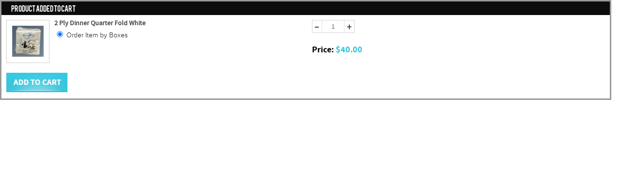

--- FILE ---
content_type: text/html; charset=utf-8
request_url: https://www.compasshospitalitysupplies.com/popup.aspx?ProductURL=2%20Ply%20Dinner%20Quarter%20Fold%20White
body_size: 9434
content:


<!DOCTYPE html PUBLIC "-//W3C//DTD XHTML 1.0 Transitional//EN" "http://www.w3.org/TR/xhtml1/DTD/xhtml1-transitional.dtd">

<html xmlns="http://www.w3.org/1999/xhtml">
<head><title>
	Untitled Page
</title>
    <link rel="stylesheet" href="/style/style2.css" type="text/css" />

    <script src="/js/jquery.min.js" type="text/javascript"></script>

    <script type="text/javascript" language="javascript" src="/js/loadingwindow.js"></script>

    <link href="/style/loadingbox.css" rel="stylesheet" type="text/css" />
    <link href="/style/jquery.alerts.css" rel="stylesheet" type="text/css" />
    <style type="text/css">
        .popup_box
        {
        	margin:0px 0px 0px 0px;
        }
    </style>
    <script type="text/javascript" src="/js/new1.0.js"></script>
    <script type="text/javascript" src="/js/General.js"></script>
    
    
</head>
<body>
    
    <div class="popup_box">
        <h2>
            Product Added To Cart 
        </h2>
        <div class="popup-inner">
            <div class="img-part">
                <img src="/thumb.aspx?path=source/Product/20320140259635308849793914292.jpg&width=65&height=65" alt="" />
            </div>
            <div class="img-text">
                <p>
                    <b>
                        2 Ply Dinner Quarter Fold White </b><br />
                    
                </p>
                <div class="radio-box">
                    <input value="rdBox" name="Boxes" type="radio" id="rdBox" onclick="ValueChange();" checked="checked" />
                    <span id="spnBox">Order Item by Boxes</span><br />
                    
                    <br />
                </div>
            </div>
            <div class="img-text txt-c" style="margin-left:2%;">
                
                
                <!--start select-qty-->
                <div class="select-qty">
                    <input type="button" class="minus-btn" onclick="MinusQty();" />
                    <input type="text" id="TxtQty" class="qty-text" maxlength="3" value="1" />
                    <input type="button" class="plus-btn" onclick="PlushQty();" />
                </div>
                <!--End select-qty-->
                <br />
                <br />
                <span class="bo-text"><b>Price:</b>
                    <div id="spanPrice" style="display: inline;">
                        <span id="spanPrice">
                            $40.00</span></div>
                </span>
                <input name="hdnProductID" type="hidden" id="hdnProductID" value="175" />
            </div>
        </div>
        <div class="pop-buttons">
          <div>
                
                <input type="submit" class="add-to-cart-btn" value="" title="Add To Cart"
                    onclick="SaveCart();" />
                </div>
            
          
        </div>
    </div>
    
</body>
<!-- Bind Popup -->

<script type="text/javascript">
    function MinusQty(){
        var Qty = parseInt(document.getElementById("TxtQty").value);
        if(Qty==0)
        {
          document.getElementById("TxtQty").value =0;
        }
        else
        {
            Qty = Qty -1;
            document.getElementById("TxtQty").value =Qty;
            $("#TxtQty1").val(Qty);
        }
    }
    function PlushQty()
    {
        
        var Qty = parseInt(document.getElementById("TxtQty").value);
        
           Qty = Qty + 1;
           document.getElementById("TxtQty").value = Qty;
           
        
    }
    function ValueChange() {
        
        var flag = true;
        var FieldValueID = '';
        var ProductID = document.getElementById("hdnProductID").value;
        if(document.getElementById("rdBox").checked)
        {
             FieldValueID = 'Box';
        }
        if(document.getElementById("rdindividual").checked)
        {
             FieldValueID = 'Numbers';
        }
//        if($("input[name='ctl00$CPHContent$Boxes']:checked").val() == "rdBox")
//        {
//            FieldValueID = 'Box';
//        }       
//        if($("input[name='ctl00$CPHContent$Boxes']:checked").val() == "rdindividual")
//        {
//            FieldValueID = 'Numbers';
//        }
        
        if (flag) {
            $.ajax({
                url: 'popup.aspx',
                data: { 'ProductID': ProductID, 'PriceFieldValueID': FieldValueID },
                type: 'POST',
                success: function(response) {
                    
                    //if (parseInt(response) != 0) {
                        
                        $('#spanPrice span').html(response);
                        
                        
                        $('#spanPrice span').css('color', 'green');
                        blink('#spanPrice span');
                        setTimeout(function() {
                            $('#spanPrice span').css('color', '');
                        }, 4000)
                    //}
                    //else {
                    //}
                    $.hideprogress();
                }
            });
        }
    }
    function blink(selector) {

        $(selector).fadeIn(300).fadeOut(300).fadeIn(300).fadeOut(300).fadeIn(300).fadeOut(300).fadeIn(300).fadeOut(300).fadeIn(300).fadeOut(300).fadeIn(300).fadeOut(300).fadeIn(300);
    }
    function BindPopup(PID)
    {
       $.showprogress('Please wait', 'Loading...', '<img src="/images/loadingfinal.gif">');
        $.ajax({
            url: 'popup.aspx',
            data: { 'ProductURL': PID,'BindPopup':'y' },
            type: 'POST',
            success: function(response) {                
                    $.hideprogress();
                    $('#divCart').html(response);
                    $.colorbox({ html: $('#divCart').html() });

        //          $('#divhead').html(Result[1]);
                }            
        });            
    }   
    function SaveCart() {
        var FieldValueID = '';
        var ColorID = '';
        var Price = 0;
        var Qty = 0;
        var ProductID = 0;
        var ErrMsg = '';
        
        ProductID = $('#hdnProductID').val();
        Qty = $('#TxtQty').val();

        Price = $('#spanPrice').text();

        if ($('#TxtQty').val() == '' || $('#TxtQty').val() == 0) {
            ErrMsg += '<br/> - Please Enter Valid Quantity.';
        } else if (isNumeric($('#TxtQty').val()) == false) {
            ErrMsg += '<br/> - Invalid Quantity';
        }
        if($("input[name='Boxes']:checked").val() == "rdBox")
        {
            FieldValueID = 'Box';
        }       
        if($("input[name='Boxes']:checked").val() == "rdindividual")
        {
            FieldValueID = 'Numbers';
        }
        
        if (ErrMsg.length != 0) {
            msgbox('<b>Please correct the following error(s):</b>' + ErrMsg, "ADD TO CART");
        }
        else {
            $.showprogress('Please wait', 'Loading...', '<img src="/images/loadingfinal.gif">');
            $.ajax({
                url: 'popup.aspx',
                data: { 'ChangeCart': 'y', 'ProductID': ProductID, 'Qty': Qty, 'FieldValueID': FieldValueID, 'ColorID': ColorID, 'Price': Price },
                type: 'POST',
                success: function(response) {
                    //parent.jQuery.colorbox.close(); 
                    
                    abc = 'xyz';
                    $.hideprogress();
                    parent.$(".fancybox-close").hide();
                    msgbox('Product added in cart Successfully.',"ADD TO CART");
                    
                }
            });
        }
    }
    function ContinueShopping()
    {
        var FieldValueID = '';
        var ColorID = '';
        var Price = 0;
        var Qty = 0;
        var ProductID = 0;
        var ErrMsg = '';
        
        ProductID = $('#hdnProductID').val();
        Qty = $('#TxtQty').val();

        Price = $('#spanPrice').text();

        if ($('#TxtQty').val() == '' || $('#TxtQty').val() == 0) {
            ErrMsg += '<br/> - Please Enter Valid Quantity.';
        } else if (isNumeric($('#TxtQty').val()) == false) {
            ErrMsg += '<br/> - Invalid Quantity';
        }
        if($("input[name='Boxes']:checked").val() == "rdBox")
        {
            FieldValueID = 'Box';
        }       
        if($("input[name='Boxes']:checked").val() == "rdindividual")
        {
            FieldValueID = 'Numbers';
        }
        
        if (ErrMsg.length != 0) {
            msgbox('<b>Please correct the following error(s):</b>' + ErrMsg, "ADD TO CART");
        }
        else {
            $.showprogress('Please wait', 'Loading...', '<img src="/images/loadingfinal.gif">');
            $.ajax({
                url: 'popup.aspx',
                data: { 'ChangeCart': 'y', 'ProductID': ProductID, 'Qty': Qty, 'FieldValueID': FieldValueID, 'ColorID': ColorID, 'Price': Price },
                type: 'POST',
                success: function(response) {
                    
                    parent.window.location.href = "/"; 
                    $.hideprogress();
                }
            });
        }
           
    }
    $(function() {
        $('#cboxClose').css('display','none');
    });
    function PopupClose()
    {    
        parent.jQuery.colorbox.close(); 
    }
</script>

</html>


--- FILE ---
content_type: text/css
request_url: https://www.compasshospitalitysupplies.com/style/style2.css
body_size: 81471
content:
@import url("../fonts/bebasneue_regular_macroman/stylesheet.css");
@font-face
{
	font-family: 'source_sans_prosemibold';
	src: url(  '../fonts/source-semibold/sourcesanspro-semibold-webfont.eot' );
	src: url(  '../fonts/source-semibold/sourcesanspro-semibold-webfont.eot?#iefix' ) format(  'embedded-opentype' ), url(  '../fonts/source-semibold/sourcesanspro-semibold-webfont.woff' ) format(  'woff' ), url(  '../fonts/source-semibold/sourcesanspro-semibold-webfont.ttf' ) format(  'truetype' ), url(  '../fonts/source-semibold/sourcesanspro-semibold-webfont.svg#source_sans_prosemibold' ) format(  'svg' );
	font-weight: normal;
	font-style: normal;
}
@font-face
{
	font-family: 'source_sans_proregular';
	src: url(  '../fonts/source-regular/sourcesanspro-regular-webfont.eot' );
	src: url(  '../fonts/source-regular/sourcesanspro-regular-webfont.eot?#iefix' ) format(  'embedded-opentype' ), url(  '../fonts/source-regular/sourcesanspro-regular-webfont.woff' ) format(  'woff' ), url(  '../fonts/source-regular/sourcesanspro-regular-webfont.ttf' ) format(  'truetype' ), url(  '../fonts/source-regular/sourcesanspro-regular-webfont.svg#source_sans_proregular' ) format(  'svg' );
	font-weight: normal;
	font-style: normal;
}
@font-face
{
	font-family: 'source_sans_probold';
	src: url(  '../fonts/source-bold/sourcesanspro-bold-webfont.eot' );
	src: url(  '../fonts/source-bold/sourcesanspro-bold-webfont.eot?#iefix' ) format(  'embedded-opentype' ), url(  '../fonts/source-bold/sourcesanspro-bold-webfont.woff' ) format(  'woff' ), url(  '../fonts/source-bold/sourcesanspro-bold-webfont.ttf' ) format(  'truetype' ), url(  '../fonts/source-bold/sourcesanspro-bold-webfont.svg#source_sans_probold' ) format(  'svg' );
	font-weight: normal;
	font-style: normal;
}
@font-face
{
	font-family: 'proxima_novalight';
	src: url(  '../fonts/proxima-light/proximanova-light-webfont.eot' );
	src: url(  '../fonts/proxima-light/proximanova-light-webfont.eot?#iefix' ) format(  'embedded-opentype' ), url(  '../fonts/proxima-light/proximanova-light-webfont.woff' ) format(  'woff' ), url(  '../fonts/proxima-light/proximanova-light-webfont.ttf' ) format(  'truetype' ), url(  '../fonts/proxima-light/proximanova-light-webfont.svg#proxima_novalight' ) format(  'svg' );
	font-weight: normal;
	font-style: normal;
}
@font-face
{
	font-family: 'proxima_novasemibold';
	src: url(  '../fonts/proxima-Semibold/proximanova-semibold-webfont.eot' );
	src: url(  '../fonts/proxima-Semibold/proximanova-semibold-webfont.eot?#iefix' ) format(  'embedded-opentype' ), url(  '../fonts/proxima-Semibold/proximanova-semibold-webfont.woff' ) format(  'woff' ), url(  '../fonts/proxima-Semibold/proximanova-semibold-webfont.ttf' ) format(  'truetype' ), url(  '../fonts/proxima-Semibold/proximanova-semibold-webfont.svg#proxima_novasemibold' ) format(  'svg' );
	font-weight: normal;
	font-style: normal;
}
@font-face
{
	font-family: 'bebas_neueregular';
	src: url(  '../fonts/Bebas/BEBAS___-webfont.eot' );
	src: url(  '../fonts/Bebas/BEBAS___-webfont.eot?#iefix' ) format(  'embedded-opentype' ), url(  '../fonts/Bebas/BEBAS___-webfont.woff' ) format(  'woff' ), url(  '../fonts/Bebas/BEBAS___-webfont.ttf' ) format(  'truetype' ), url(  '../fonts/Bebas/BEBAS___-webfont.svg#bebas_neueregular' ) format(  'svg' );
	font-weight: normal;
	font-style: normal;
}
a:focus
{
	outline: 0;
	border: 0;
}
input:focus
{
	outline: 0;
}


/* CSS Document */
/* =============== Globel Class [Please do not change on Below Class] ============= */

::-moz-selection
{
	background: #35c2d8;
	color: #fff;
	text-shadow: none;
}
.fl
{
	float: left !important;
}
.fr
{
	float: right !important;
}
.cl
{
	clear: both !important;
}
.vm
{
	vertical-align: middle !important;
}
.vt
{
	vertical-align: top !important;
}
.tec
{
	text-align: center !important;
}
.ter
{
	text-align: right !important;
}
.tel
{
	text-align: left !important;
}
.boNo
{
	border: none !important;
}
.bgNo
{
	background: none !important;
}
.spacer
{
	height: 0;
}
.noma_t
{
	margin-top: 0 !important;
}
.noma_r
{
	margin-right: 0 !important;
}
.noma_l
{
	margin-left: 0 !important;
}
.noma_b
{
	margin-bottom: 0 !important;
}
.nopad_t
{
	padding-top: 0 !important;
}
.nopad_r
{
	padding-right: 0 !important;
}
.nopad_l
{
	padding-left: 0 !important;
}
.nopad_b
{
	padding-bottom: 0 !important;
}
.ma_t10px
{
	margin-top: 10px !important;
}
.ma_r6px
{
	margin-right: 6px !important;
}
/* =============== End Globel Class ============= */

p
{
	margin: 0px;
	text-align: justify;
}
li
{
	list-style: none;
}
a
{
	text-decoration: none;
}
h1, h2, h3, h4, h5, h6
{
	margin: 0px;
	padding: 0px;
	font-weight: normal;
}
ul, ol
{
	margin: 0px;
	padding: 0px;
}
img
{
	outline: none;
	border: none;
}
:focus
{
	outline: none;
}
input, textarea
{
	webkit-border-radius: 0px;
	-moz-border-radius: 0px;
	border-radius: 0px;
}
body
{
	margin: 0px;
	padding: 0px;
}
/*Header*/
.header-wrapper
{
	background: url(../images/top-bg.png) repeat-x;
	width: 100%;
	display: block;
	position: fixed; /*z-index: 99999;*/
	z-index: 98;
	top: 0px;
}
.header-portion
{
	margin: 0px auto;
	max-width: 1000px;
	width: 100%;
}
.login
{
	margin: 7px;
}
.login ul
{
	margin: 0px;
	padding: 0px;
}
.login ul li
{
	float: left;
	color: #fff;
	padding: 0px 4px;
}
.login ul li a
{
	color: #fff;
	font-size: 13px;
	font-family: 'source_sans_prosemibold';
}
.login ul li a:hover
{
	color: #31b9ce;
}
.cart
{
	background: url(../images/cart-bg.png) no-repeat;
	display: block;
	width: 114px;
}
.cart ul
{
	margin: 0px;
}
.cart
{
	padding: 7px 0px 20px 0px;
	position: relative;
}
.cart a
{
	color: #fff;
	font-size: 13px;
	font-family: 'source_sans_prosemibold';
}
.cart a img
{
	float: left;
	margin-right: 10px;
	padding-left: 10px;
}
.cart a span
{
	padding-top: 6px;
	display: block;
}
.logo
{
	float: left;
}
.eco-care
{
	padding-left: 20px;
}
.eco-care img
{
	width: 70px;
}
.search-box
{
	padding-right: 20px;
	border-right: 1px solid #ccc;
}
.text-box
{
	border: none;
	background: url(../images/textbox.png) no-repeat;
	width: 174px;
	height: 29px;
	float: left;
	line-height: 29px;
	padding: 0px 0px 0px 5px;
	color: #999;
}
.search-btn
{
	border: none;
	background: url(../images/search.png) no-repeat;
	float: left;
	cursor: pointer;
	height: 29px;
	width: 30px;
	padding: 0px;
}
.right-head
{
	margin-top: 10px;
	float: right;
}
.menubar
{
	position: relative;
	top: -23px;
	float: right;
}
.nav-menubar
{
	display: none;
}
.menu li
{
	float: left;
	background: url(../images/divider.png) no-repeat right 19px;
	padding: 10px 12px 10px 19px !important;
}
.menu li a
{
	font-family: 'source_sans_prosemibold';
	font-size: 14px;
	color: #292929;
}
.menu li a:hover, .menu li a.active
{
	color: #35c2d8;
}
.menu li ul li ul
{
	border: none;
	box-shadow: none;
}
.menu li ul li ul li
{
	background: none;
	padding: 5px !important;
}
.menu li:hover > a
{
	color: #35c2d8;
}
.toggleMenu
{
	display: none;
	background: #505050;
	padding: 10px 15px;
	color: #fff;
	width: 16%;
	position: absolute;
	right: 0px;
	top: -43px;
	font-size: 19px;
	font-family: 'source_sans_prosemibold';
	text-align: center;
	margin-top: 3px;
}
.content-wrapper
{
	background: url(../images/texture.png) repeat;
	width: 100%;
	display: block;
	position: relative;
	top: 133px;
}

.content-portion
{
	max-width: 1000px;
	margin: 0px auto;
	width: 100%;
	padding: 10px 0px;
}
.heading-portion
{
	background: url(../images/top-shadow.png) no-repeat top;
	/*font-family: 'bebas_neueregular';*/
	width: 100%;
	display: block;
	overflow: hidden; /*margin-top:10px;*/
	padding-bottom: 19px;
}

.heading-portion ul li, .tabscontent ul li {
    width: 47%;
    float: left;
margin-bottom: 10px;
margin-left: 3%;
    list-style: unset;
}

.tabscontent ul li {width:100%;}


.heading-portion ul, .tabscontent ul {
    width: 100%;
    display: inline-block;
}



.heading-portion h3
{
	font-size: 36px;
	font-family: 'bebas_neueregular';
	text-align: center;
	padding: 25px 0px 15px;
	color: #252525;
	font-weight: normal;
}
.heading-portion p
{
	text-align: center;
	color: #191919;
	font-family: 'proxima_novalight';
	font-size: 15px;
	line-height: 20px;
}
.main-portion
{
	background: url(../images/top-shadow.png) no-repeat top;
	display: block;
	/*overflow: hidden;*/
}
.side-bar
{
	background: url(../images/side-bg.png) repeat-y;
	width: 255px;
	margin-top: 28px;
	margin-right: 12px;
	float: left;
	margin-bottom:15px;
}
.side-heading
{
}
.side-heading h3
{
	font-size: 17px;
	font-family: 'bebas_neueregular';
	color: #fff;
	background: url(../images/bottom-border.png) no-repeat left bottom;
	margin: 13px 9px 0px 16px;
	padding-bottom: 10px;
	font-weight: normal;
}
.side-heading h3 span
{
	color: #35c2d8;
}
.side-menu
{
	margin: 10px 0px 10px 10px;
}
.side-menu li
{
	width: 96%;
	position: relative;
}
.subnav li
{
	width: 100%;
	position: relative;
}
.side-menu li a
{
	color: #fff;
	font-size: 14px;
	background: url(../images/arrow.png) no-repeat 5px 9px;
	font-family: 'proxima_novalight';
	padding: 7px 23px;
	display: block;
}
.side-menu li a:hover
{
	background: url(../images/blue-arrow.png) no-repeat 5px 9px #fff;
	color: #282828;
}
.side-menu li a.active
{
	background: url(../images/blue-arrow.png) no-repeat 5px 9px #fff;
	color: #282828;
}
.side-menu li ul.subnav
{
	display: none;
	position: absolute;
	background: url(../images/side-bg.png) repeat-y;
	z-index: 9999;
	left: 225px;
	padding:7px 2px 7px 13px;
	top: 0;
}
.side-menu li ul.subnav li a
{
	padding: 3px 24px;
	background-position: 5px 8px;
	width:auto;
}
.side-menu li ul.subnav1
{
	padding: 0px 0px 0 15px;
}
.side-menu li ul.subnav1{padding-top:4px;}
.side-menu li ul.subnav1 li a
{
	padding: 3px 24px;
	background-position: 5px 8px;
}
.side-menu li:hover ul.subnav
{
	display: block;
	width:100%;
}

.right-side
{
	width:711px;
	margin-top: 23px;
	padding-bottom: 17px;
}
.top-heading
{
	margin-left: 6px;
}
.top-heading h3
{
	font-size: 17px;
	font-family: 'bebas_neueregular';
	font-weight: normal;
	line-height: 28px;
}
.prod
{
	background: url(../images/prod-bg.png) no-repeat;
	width: 227px;
	float: left;
	margin: 9px 5px;
	position: relative;
}
.image-box
{
	width: 213px;
	text-align: center;
	height: 142px;
	margin-top: 22px;
}
.image-box img
{
	vertical-align: middle;
}
.prod-info
{
	width: 213px;
	margin: 10px 0px;
}
.prod .buttons
{
	width: 91%;
	display: block;
	overflow: hidden;
	text-align: center;
}
.item-name
{
	text-align: center;
	color: #252525;
	font-family: 'proxima_novalight';
	width: 100%;
	display: block;
}
.item-price
{
	text-align: center;
	color: #252525;
	font-family: 'proxima_novasemibold';
	width: 100%;
	display: block;
}
.view-btn
{
	background: url(../images/view-detail.png) no-repeat;
	float: left;
	width: 99px;
	height: 27px;
	border: none;
	cursor: pointer;
	padding: 0;
}
.view-btn:hover
{
	background: url(../images/view-detail-hover.png) no-repeat;
}
.add-btn
{
	background: url(../images/add-to-cart.png) no-repeat;
	width: 99px;
	float: right;
	height: 27px;
	border: none;
	cursor: pointer;
}
.add-btn:hover
{
	background: url(../images/add-to-cart-hover.png) no-repeat;
}



.add-btn1
{
	background: url(../images/add-tocart.png) no-repeat;
	width: 126px;
	left: 317px;
    position: absolute;   
	height: 40px;
	border: none;
	cursor: pointer;
}
.add-btn1:hover
{
	background: url(../images/add-tocart-hover.png) no-repeat;
}




.buttons
{
	margin: 10px;
}
.right-side
{
	float: right;
}
.slider-wrapper
{
	top: 133px;
	position: relative;
}
/*footer=========================*/
.footer-wrapper
{
	background: #2e2e2e;
	width: 100%;
	display: block;
	overflow: hidden;
	position: relative;
	top: 129px;
	padding-bottom: 15px;
}
.footer
{
	margin: 39px auto 0px;
	max-width: 1000px;
	width: 100%;
}
.shipping
{
	margin-right: 39px;
	float: left;
}
.shipping-free{ width:192px; float:left; position:relative;}
.shipping-free img{}
.shipping-free p{font-family: 'proxima_novasemibold'; position:absolute; bottom:33px; font-size:15px; color:#fff; left:66px;}
.contact
{
	width: 234px;
	margin-right: 55px;
	float: left;
}
.f-heading
{
}
.f-heading h3
{
	font-family: 'bebas_neueregular';
	font-weight: normal;
	color: #fff;
}
.f-heading h3 span
{
	color: #31b9ce;
}
.con-info
{
}
.address
{
	padding: 17px 0px 12px;
	border-bottom: 1px dashed #505050;
}
.address .home
{
	margin: 2px 5px 2px 0px;
}
.address p
{
	color: #d8d8d8;
	font-family: 'source_sans_prosemibold';
	font-size: 14px;
	line-height: 22px;
	display: block;
	overflow: hidden;
}
.phone
{
	padding: 17px 0px 20px;
}
.phone .ph-img
{
	margin: 2px 8px 2px 0px;
}
.phone p
{
	color: #d8d8d8;
	font-family: 'source_sans_prosemibold';
	font-size: 20px;
	line-height: 22px;
	display: block;
}
.phone a
{
	color: #d8d8d8;
}
.cards li
{
	float: left;
	margin: 10px 2px;
}
.quick-link
{
	width: 200px;
	margin-right: 54px;
	float: left;
}
.f-link
{
	margin-top: 17px;
}
.f-link li
{
	background: url(../images/small-arrow.png) no-repeat left center;
	border-bottom: 1px dashed #505050;
}
.f-link li a
{
	font-size: 14px;
	color: #d8d8d8;
	font-family: 'source_sans_proregular';
	padding: 10px;
	display: block;
	padding: 7px 12px;
}
.f-link li a:hover
{
	color: #31b9ce;
}
.f-link li a.active
{
	color: #31b9ce;
}
.enquiry-box
{
	border: none;
	background: #f8f8f8;
	color: #979797;
	padding: 5px;
	width: 210px;
	margin: 2px 0px 3px 3px;
	height: 20px;
	font-family: 'source_sans_proregular';
	font-size: 12px; *line-height:22px
}
.enq-area
{
	border: none;
	background: #f8f8f8;
	padding: 5px;
	resize: none;
	margin: 2px 0px 3px 3px;
	width: 210px;
	height: 43px;
	color: #979797;
	font-family: 'source_sans_proregular';
	font-size: 12px;
	overflow:hidden !important;
}
.enq-info
{
	margin-top: 17px;
}
.quick-enquiry
{
	float: left;
}
.submit-btn
{
	background: url(../images/submit.png) no-repeat;
	display: block;
	width: 81px;
	height: 29px;
	border: none;
	cursor: pointer;
}
.submit-btn:hover
{
	background: url(../images/submit-hover.png) no-repeat;
}
.require
{
	font-size: 13px;
	font-family: 'source_sans_proregular';
	color: #fff;
	margin-top: 7px;
}
.bottom-footer
{
	max-width: 1000px;
	margin: 11px auto;
	width: 100%;
}
.copyright
{
	color: #ffffff;
	font-family: 'source_sans_proregular';
	font-size: 12px;
	float: left;
}
.signature
{
	font-family: 'source_sans_proregular';
	color: #fff;
	font-size: 12px;
	padding: 1px 24px 0 0;
	float: right;
}
.signature a
{
	color: #fff;
	font-size: 12px;
}
.signature a:hover
{
	color: #31b9ce;
}
.top-box
{
	float: right;
	right: 111px;
	cursor: pointer;
	overflow: auto;
	position: absolute;
	margin-top: -123px;
	width: 42px;
	overflow: visible;
}
.top-box a
{
	text-transform: uppercase;
}
.top-box img
{
	margin-left: 5px;
}

.top-box .arow
{
	display: block;
}
.top-box .arow_ho
{
	display: none;
}
.top-box:hover .arow
{
	display: none;
}
.top-box:hover .arow_ho
{
	display: block;
}

.view-detail-btn
{
	background: url(../images/view-btn.png) no-repeat;
	width: 121px;
	height: 39px;
	display: block;
	overflow: hidden;
	float: left;
}
.view-detail-btn:hover
{
	background: url(../images/view-btn-hover.png) no-repeat;
}
.slide-btn
{
	float: right;
	position: relative;
	right: 129px;
	margin-top: 20px;
}
.add-cart-btn
{
	background: url(../images/add-cart.png) no-repeat;
	width: 141px;
	height: 39px;
	display: block;
	overflow: hidden;
	float: left;
	margin-left: 10px;
}
.add-cart-btn:hover
{
	background: url(../images/add-cart-hov.png) no-repeat;
}
.bottom-part
{
	background: #292929;
	position: relative;
	top: 129px;
	width: 100%;
	overflow: hidden;
	padding-bottom: 10px;
}
.small-side,.header
{
	display: none;
}
/*OFFer=============*/
.offer
{
	background: url(../images/offer-bg.png) no-repeat;
	width: 54px;
	height: 49px;
	position: absolute;
	display: block;
	top: 6px;
	right: 14px;
}
.offer .off-text
{
	color: #fff;
	font-size: 12px;
	text-align: center;
	font-family: 'proxima_novasemibold';
}
.offer .percent
{
	font-size: 16px;
	color: #fff;
	text-align: center;
	font-family: 'proxima_novasemibold';
	line-height: 15px;
	margin-top: 6px;
}
.nav:before, .nav:after
{
	content: " ";
	display: table;
}
.nav:after
{
	clear: both;
}
.nav ul
{
	list-style: none;
}
.nav a
{
	padding: 10px 15px;
	color: #fff;
}
.nav li
{
	position: relative;
}
.nav > li
{
	float: left;
	padding: 0px;
}
.nav > li > .parent
{
	background: url(../images/arrow.png) no-repeat 5px 9px;
}
.nav > li > a > span > .parent
{
	background-image: url(../images/downArrow.png);
	background-repeat: no-repeat;
	background-position: 95%;
}
.nav > li .parent:hover > a > span, .nav > li > a > span > .parent.active
{
	background: url(../images/downArrow.png) no-repeat 95% 50% #fff;
}
.nav > li > a
{
	display: block;
}
.nav li ul
{
	position: absolute;
	left: -9999px;
	margin-left: 27px;
}
.nav li ul li
{
	width: 100%;
	padding: 0px !important;
}
.nav > li.hover > ul
{
	left: 0;
}
.nav li li.hover ul
{
	left: 100%;
	top: 0;
}
.nav li li a
{
	display: block;
	position: relative;
	z-index: 100;
}
.nav li li li a
{
	z-index: 200;
}
.inner_banner
{
	background: #35c2d8;
	padding: 35px 0 0;
}
.wrapper
{
	margin: 0 auto;
	max-width: 1000px;
	width: 100%;
}
.title
{
	float: right;
}
.inr_title
{
	background: url(../images/title_bg.png) repeat-x;
	line-height: 52px;
	height: 60px;
	font-size: 35px;
	padding: 0 10px;
	color: #FFF;
	font-family: 'bebas_neueregular';
	float: left;
}
.breadcrumb
{
	background: #2d5d64;
	padding: 0 8px;
	line-height: 31px;
	float: left;
}
.breadcrumb ul
{
	width: auto;
}
.breadcrumb ul li
{
	float: left;
	color: #FFF;
	font-family: 'source_sans_proregular';
	font-size: 14px;
	padding: 2px 8px 0;
	/*Test 4-1-2013*/
	text-decoration:none;
	font-weight:normal;
}
.breadcrumb ul li a
{
	color: #FFF;
	font-family: 'source_sans_prosemibold';
}
.tog
{
	background: url(../images/sprite.png) no-repeat;
	padding: 10px 0px 10px 10px;
	color: #fff;
	width: 97%;
	position: absolute;
	background-size: 100%;
	font-size: 19px;
	font-family: 'bebas_neueregular';
	text-align: left;
	margin-top: 3px;
}
.select-prod li
{
	float: left;
	background: url(../images/divider.png) no-repeat right 19px;
	padding: 5px 12px 2px 19px !important;
	width: 100%;
}
.select-prod li a
{
	font-size: 14px;
}
/*.select-prod li a:hover,
.select-prod li a.active{color:#505050}
*/
.select-prod li:hover > a
{
	color: #505050;
}
.nav1
{
	display: none;
	padding-top: 10px;
}
#content
{
	width: 520px;
	min-height: 500px;
}
#topnav
{
	padding: 10px 0px 12px;
	font-size: 11px;
	line-height: 23px;
	text-align: right;
}
#topnav a.signin
{
	background: #88bbd4;
	padding: 4px 6px 6px;
	text-decoration: none;
	font-weight: bold;
	color: #fff;
	-webkit-border-radius: 4px;
	-moz-border-radius: 4px;
	border-radius: 4px; *background:transparenturl("images/signin-nav-bg-ie.png")no-repeat00;
*padding:4px12px6px;
}
#topnav a.signin:hover
{
	background: #59B; *background:transparenturl("images/signin-nav-bg-hover-ie.png")no-repeat00;
*padding:4px12px6px;
}
#topnav a.signin, #topnav a.signin:hover
{ *background-position:03px!important
}
a.signin
{
	position: relative;
	margin-left: 3px;
}
a.signin span
{
	background-image: url(  "images/toggle_down_light.png" );
	background-repeat: no-repeat;
	background-position: 100% 50%;
	padding: 4px 16px 6px 0;
}
#topnav a.menu-open
{
	background: #ddeef6 !important;
	color: #666 !important;
	outline: none;
}
a.signin.menu-open span
{
	background-image: url(  "images/toggle_up_dark.png" );
	color: #789;
}
#signin_menu
{
	display: none;
	background: #fff url(../images/cart_top_bg.png) no-repeat top right;
	position: absolute;
	width: 223px;
	z-index: 9999;
	border: 1px transparent;
	text-align: left;
	padding: 12px;
	top: 24.5px;
	right: 0px;
	margin-top: 13px;
	margin-right: 0px; *margin-right:-1px;
color:#789;
font-size:11px;
box-shadow:1px1px5px1px#dadada;
}
#signin_menu p
{
	margin: 0;
}
.item-name
{
	font-family: 'source_sans_proregular';
	font-size: 16px;
	color: #505050;
	width: 97%;
}
.price
{
	font-family: 'source_sans_proregular';
	font-size: 16px;
	color: #5cd0e0;
	text-align: right;
	padding-top: 5px;
	width: 97%;
	display: block;
}
.items
{
	display: block;
	width: 100%;
	padding-bottom: 10px;
	border-bottom: 1px dashed #ccc;
}
.totals
{
	display: block;
	padding-top: 10px;
}
.sub-tot span
{
	color: #333;
	font-family: 'source_sans_proregular';
	font-size: 16px;
}
.sub-tot
{
	color: #5cd0e0;
	font-family: 'source_sans_proregular';
	font-size: 16px;
}
.buttons
{
	width: 100%;
	padding: 0px;
}
.checkout
{
	background: url(../images/check-out.png) no-repeat;
	width: 100px;
	height: 30px;
	margin-right: 5px;
}
.view-cart
{
	background: url(../images/view-cart.png) no-repeat;
	width: 100px;
	height: 30px;
}
.view-cart:hover
{
	background: url(../images/view-cart-h.png) no-repeat;
}
.checkout:hover
{
	background: url(../images/check-h.png) no-repeat;
}
.fullwidthabnner.revslider-initialised.tp-simpleresponsive
{
	max-height: 513px;
}
.view-link
{
	width: 100%;
}
.view-link a
{
	text-align: right;
	font-family: 'source_sans_proregular';
	color: #31B9CE;
	font-size: 15px;
	float: right;
	text-decoration: underline;
}
.view-link a:hover
{
	color: #505050;
}
/*LOGIN PAGE===========================================*/
.main-content
{
	display: block;
	overflow: hidden;
	padding: 30px 0px;
}
.login-box
{
	background: url(../images/login-bg.png) repeat-x bottom #f6f6f6;
	width: 100%;
	overflow: hidden;
	padding: 15px 10px 29px;
	border-left: 1px solid #e5e5e5;
	border-right: 1px solid #e5e5e5;
	border-top: 1px solid #e5e5e5;
}
.info-block
{
	width: 225px;
	margin-bottom: 15px;
	display: block;
	overflow: hidden;
}
.info-block2
{
	width: 225px;
	margin-bottom: 15px;
	display: block;
	float: left;
}
.info-block2 label
{
	display: block;
	width: 100%;
	font-size: 14px;
	font-family: 'source_sans_probold';
	padding-bottom: 6px;
}
.info-block label
{
	display: block;
	width: 100%;
	font-size: 14px;
	font-family: 'source_sans_probold';
	padding-bottom: 6px;
	color: #292929;
}
.box
{
	background: url(../images/text-box.png) no-repeat;
	width: 206px;
	height: 32px;
	border: none;
	outline: none;
	padding-left: 6px;
	padding-right: 10px;
	font-size: 14px;
	color: #666;
	font-family: 'source_sans_proregular'; overflow:hidden;}
.box:focus
{
	background: url(../images/text-box-ho.png) no-repeat;
	width: 213px;
	height: 32px;
}

.lft
{
	float: left;
}
.rgt
{
	float: right;
}
.req
{
	color: #cf0707;
}
.ma-l
{
	margin-left: 7px;
}
.heading
{
	margin-bottom: 5px;
}
.login-btn
{
	background: url(../images/login.png) no-repeat;
	width: 220px;
	height: 43px;
	border: none;
	cursor: pointer;
	float: right;
}
.login-btn:hover
{
	background: url(../images/login-ho.png) no-repeat;
}
.req-note
{
	font-family: 'source_sans_probold';
	font-size: 12px;
	margin-top: 17px;
	float: left;
}
.req-note2
{
	font-family: 'source_sans_probold';
	font-size: 12px;
	float: left;
}
.log-box
{
	display: block;
	width: 100%;
	margin-top: 3px;
	float: left;
}
.forgot-link
{
	margin-top: 20px;
	float: right;
}
.forgot-link a
{
	font-size: 14px;
	font-family: 'source_sans_proregular';
	color: #4a4a4a;
	border-bottom: 1px solid #4a4a4a;
	line-height: 11px;
	display: block;
}
.forgot-link a:hover
{
	color: #37c8df;
	border-bottom: 1px solid #37c8df;
}
.heading h3
{
	color: #393a3a;
	font-family: 'bebas_neueregular';
	font-weight: normal;
	font-size: 26px;
}
.login-part
{
	float: left;
	width: 47%;
}
.register-box
{
	float: left;
	width: 100%;
	margin-top: 14px;
}
.register-part
{
	margin-left: 40px;
	float: right;
	width: 47%;
}
.small-box
{
	background: url(../images/small-box.png) no-repeat;
	height: 32px;
	float: left;
	width: 96px;
	border: none;
	outline: none;
	padding-left: 5px;
	padding-right: 5px;
	color: #666666;
	font-size: 14px;
}
.small-box:focus
{
	background: url(../images/small-box-ho.png) no-repeat;
	height: 32px;
}
.capcha-btn
{
	float: left;
	margin: 0px 13px 0px 20px;
}
.rg-left
{
	float: left;
}
.rg-right
{
	float: right;
}
.area-box
{
	background: url(../images/textarea.png) no-repeat;
	width: 217px;
	height: 92px;
	border: 0px;
	outline: none;
	resize: none;
	padding: 5px;
	color: #666666;
	font-family: 'source_sans_proregular';
	font-size: 14px;
	padding-right: 20px;
}
.area-box:focus
{
	background: url(../images/textarea-ho.png) no-repeat;
	width: 217px;
	height: 92px;
}
.register-btn
{
	background: url(../images/register.png) no-repeat;
	width: 220px;
	height: 43px;
	border: none;
	outline: none;
	cursor: pointer;
}
.register-btn:hover
{
	background: url(../images/register-ho.png) no-repeat;
}
/*CMS PAGE===========================================*/
.cms
{
	display: block;
	overflow: hidden;
}
.cms h3
{
	text-transform: uppercase;
	color: #393a3a;
	font-weight: normal;
	margin: 8px 0px 10px;
	font-size: 22px;
	font-family: 'bebas_neueregular';
}
.cms h4
{
	text-transform: uppercase;
	color: #393a3a;
	font-weight: normal;
	margin: 8px 0px 10px;
	font-size: 18px;
	font-family: 'bebas_neueregular';
}
.cms p
{
	color: #737373;
	font-size: 14px;
	line-height: 20px;
	margin: 0px 0px 14px;
	font-family: 'source_sans_proregular';
	text-align: left;
}
.cms
{
}
.img-box
{
	background: url(../images/login-bg.png) repeat-x bottom #f6f6f6;
	width: 273px;
	float: right;
	margin: 0px 0px 0px 30px;
	text-align: center;
}
.img-box img
{
	vertical-align: middle;
	margin: 0px 0px 7px;
}
.cms ul
{
}
.cms ul li
{
	color: #737373;
	font-size: 13px;
	background: url(../images/bul.png) no-repeat 2px 7px;
	line-height: 20px;
	padding: 0px 12px;
	font-family: 'source_sans_proregular';
}
.cms ol
{
	padding: 0px 17px; *padding:0px26px;
}
.cms ol li
{
	color: #737373;
	font-size: 13px;
	line-height: 20px;
	padding: 0px;
	list-style: decimal;
	font-family: 'source_sans_proregular';
}
.mar-r
{
	margin-right: 70px;
}
/*FORGOT PASS PAGE===========================*/

.forgot-box
{
	width: 99%;
	background: url(../images/login-bg.png) repeat-x bottom #f6f6f6;
	border-left: 1px solid #e5e5e5;
	border-right: 1px solid #e5e5e5;
	border-top: 1px solid #e5e5e5;
	overflow: hidden;
	display: block;
}
.forgot-part
{
	width: 55%;
	margin: 90px auto;
	display: block;
	overflow: hidden;
}
.forgot-content
{
	padding: 0px 0px;
}
.fgt-img
{
	float: left;
	margin-top: 47px;
}
.fgt-cont
{
	float: right;
	width: 70%;
}
.send-mail
{
	background: url(../images/send-mail.png) no-repeat;
	width: 114px;
	height: 43px;
	border: none;
	cursor: pointer;
	float:left;
	margin-right:8px;
}
.wid240
{
	width: 240px !important;
}
.back-btn
{
	background: url(../images/back-btn.png) no-repeat;
	width: 114px;
	height: 43px;
	border: none;
	cursor: pointer;
	margin: 0px 0px 0px 0px;
}
.back-btn:hover
{
	background: url(../images/back-btn-ho.png) no-repeat;
}
.send-mail:hover
{
	background: url(../images/send-mai-h.png) no-repeat;
}
.bread-ipod
{
	width: 100%;
	border-bottom: 1px solid #737373;
	display: none;
}
/*CONTACT US PAGE============================*/
.left-info
{
	display: block;
	background: url(../images/login-bg.png) repeat-x bottom #f6f6f6;
	border-left: 1px solid #e5e5e5;
	border-right: 1px solid #e5e5e5;
	border-top: 1px solid #e5e5e5;
	overflow: hidden;
	padding: 12px 33px;
	width: 35%;
	float: left;
}
.sub-btn
{
	background: url(../images/submit-btn.png) no-repeat;
	width: 114px;
	height: 43px;
	border: none;
	cursor: pointer;
}
.sub-btn:hover
{
	background: url(../images/submit-btn-ho.png) no-repeat;
}
.address-portion
{
	width: 100%;
	display: block;
	overflow: hidden;
}
.right-info
{
	float: right;
	width: 55%;
}
.add-info
{
	float: left;
	margin: 5px 0px 0px 15px;
	width: 47%;
}
.add-info li
{
	display: block;
	overflow: hidden;
	margin: 0px 0px 6px 0px;
}
.add-info li img
{
	float: left;
	margin: 3px 7px 0px 0px;
}
.add-info li h3
{
	font-size: 20px;
	color: #2b2b2b;
	font-family: 'source_sans_prosemibold';
}
.add-info li h3 a
{
	color: #2b2b2b;
}
.add-info li p a
{
	float: left;
	color: #35c2d8;
	font-size: 14px;
	font-family: 'source_sans_proregular';
	margin-top: 3px;
}
.add-info li p a:hover
{
	color: #2b2b2b;
}
.rec-address
{
	float: left;
	width: 45%;
	border-right: 1px dashed #cdcdcd;
	padding: 5px 0px;
}
.rec-address img
{
	float: left;
	margin: 3px 7px 0px 0px;
}
.rec-address p
{
	overflow: hidden;
	font-size: 14px;
	line-height: 22px;
	font-family: 'source_sans_prosemibold';
	color: #2b2b2b;
	text-align: left;
}
.map
{
	margin: 44px 0px 0px;
	width: 99%;
	display: block;
	overflow: hidden;
	background: url(../images/login-bg.png) repeat-x bottom #f6f6f6;
	padding-bottom: 7px;
	border-left: 1px solid #e5e5e5;
	border-right: 1px solid #e5e5e5;
	border-top: 1px solid #e5e5e5;
}
/*MY-ORDER PAGE===========================================*/
ul.orderHistory
{
	float: left;
	padding: 15px 0;
	list-style: none;
}
ul.orderHistory li
{
	float: left;
	padding-left: 0;
	line-height: 45px;
	width: 100%;
}
ul.orderHistory li.odd-line
{
	background: #ececec;
	margin-bottom: 1px;
}
ul.orderHistory li.even-line
{
	background: #f3f3f3;
	margin-bottom: 1px;
}
ul.orderHistory li span
{
	float: left;
	text-align: left;
	font-size: 14px;
	color: #454545;
	font-family: 'source_sans_prosemibold';
}
ul.orderHistory li span a
{
	display: inline-block;
}
ul.orderHistory li .ordersNo
{
	width: 30%;
	padding-left: 25px;
	text-align: left;
}
ul.orderHistory li .totalPrice
{
	width: 17%;
	text-align: center;
}
ul.orderHistory li .orderStatus
{
	width: 17%;
	text-align: center;
}
ul.orderHistory li .orderDate
{
	width: 18%;
	text-align: center;
}
ul.orderHistory li .action
{
	width: 13%;
	text-align: right;
}
ul.orderHistory li .action a
{
	color: #454545;
	background: url(../images/icn-action.png) no-repeat 63px 0px;
	padding-left: 87px;
	display: inline-block;
	overflow: hidden;
	margin-top:15px;
	/*width:17px;*/
	height:17px;
}

ul.orderHistory li .action a .dt{margin-top:-11px;}
ul.orderHistory li .action a:hover
{
	background: url(../images/icn-action.png) no-repeat 63px -17px;
}
ul.orderHistory li .action a .dt:hover
{
	color: #35c2d8;
}
ul.orderHistory li.titel
{
	height: 45px;
	line-height: 45px;
	border-bottom: 0;
	background: #2e2e2e;
	width: 100%;
	margin-bottom: 2px;
}
ul.orderHistory li.titel div
{
	float: left;
	width: 100%;
}
ul.orderHistory li.titel div span
{
	color: #FFF;
	font-size: 16px;
	line-height: 45px;
	text-transform: uppercase;
	font-family: 'bebas_neueregular';
	line-height: 53px \9;
}
/*MY ACCOUNT PAGE================================*/
.my-account
{
	width: 100%;
	display: block;
}
.acc-box
{
	width: 145px;
	border: 3px solid #96e5e9;
	display: inline-block;
	margin: 7px 6px;
}
.acc-img
{
	text-align: center;
	margin: 26px 0px;
	min-height: 70px;
}
.acc-txt
{
	background: #96e5e9;
	text-align: center;
	cursor: pointer;
	padding: 5px 0px;
}
.acc-txt a
{
	color: #2d5d64;
	font-family: 'bebas_neueregular';
	font-size: 16px;
}
.acc-box:hover > .acc-txt
{
	background: #2e2e2e;
}
.acc-box:hover > .acc-txt > a
{
	color: #fff;
}
.acc-box:hover
{
	border: 3px solid #2e2e2e;
}
/*SHOPPING-CART PAGE===============================*/
.cart-box
{
	width: 100%;
}
.title-close
{
	width: 8%;
	display: block;
	float: left;
}
.titleheading
{
	width: 100%;
	padding: 4px 0px;
	font-size: 14px;
	background: url(../images/heading-bg.png) repeat-x;
	color: #292929;
	text-transform: uppercase;
	font-family: 'bebas_neueregular';
}
.title-img
{
	width: 15%;
	float: left;
}
.title-name
{
	width: 43%;
	text-align: left;
	float: left;
}
.title-price
{
	width: 14%;
	text-align: center;
	display: inline-block;
	zoom: 1; *display:inline;}
.title-qty
{
	width: 7%;
	text-align: center;
	display: inline-block;
	zoom: 1; *display:inline;vertical-align:middle}
.title-tot
{
	width: 12%;
	text-align: center;
	display: inline-block;
	zoom: 1; *display:inline;}
.title-close > a
{
	float: left;
	margin: 17px 0px 0px 18px;
	text-align: center;
}
.prod-listing
{
	margin: 10px 0px 25px;
	font-size: 14px;
	color: #484848;
	padding-bottom: 15px;
	overflow: hidden;
	display: block;
	font-family: 'source_sans_proregular';
}
.product-img
{
	display: block;
	float: left;
	height: 80px;
	overflow: hidden;
	width: 80px;
	text-align: center;
	border: 1px solid #999;
}

.plus-min-btn
{
	background: url(../images/plus-min.png) no-repeat 0 0;
	width: 22px;
	height: 16px;
	display: block;
	overflosw: hidden;
	border: none;
	cursor: pointer;
}
.plus-min-btn:hover
{
	background: url(../images/plus-min.png) no-repeat -22px 0px;
}

.plus-min-btn1
{
	background: url(../images/plus-min.png) no-repeat 0px -16px;
	width: 22px;
	height: 16px;
	display: block;
	overflow: hidden;
	float: left;
	border: none;
	cursor: pointer;
}
.plus-min-btn1:hover
{
	background: url(../images/plus-min.png) no-repeat -22px -16px;
}

.product-img img
{
	margin-top: 10px;
}
.title-name a
{
	color: #484848;
}
.qty-box
{
	width: 25px;
	color: #484848;
	font-size: 12px;
	padding: 7px 5px;
	text-align: center;
	border: 1px solid #d9d9d9;
	background: #f8f8f8;
	float: left;
	margin: 0px 5px 0px 0px;
	-webkit-appearance:none;
}
.btn-remove
{
	background: url(../images/cancel.png) no-repeat scroll 0 0 transparent;
	height: 10px;
	width: 10px;
	cursor: pointer;
	border: none;
}
.size
{
	color: #484848;
	font-size: 14px;
}
.cart-textbox
{
	background: none repeat scroll 0 0 #FCF9F7;
	border: 1px solid #999999;
	color: #484848;
	float: left;
	font-size: 13px;
	height: 24px;
	padding: 0 2px;
	text-align: center;
	vertical-align: middle;
}
/*.plus-min-btn{background:url(../images/plus-min.png) no-repeat; width:22px; height:32px; border:none; cursor:pointer}
.plus-min-btn:hover{background:url(../images/plus-min-ho.png) no-repeat;}*/
.sub-total
{
	font-size: 14px;
	color: #616161;
	background: #f8f8f8;
	padding: 10px 26px 10px 0px;
	border-bottom: 1px solid #cdcdcd;
}
.sub-total li
{
	text-align: right;
	display: block;
	line-height: 25px;
	font-family: 'source_sans_proregular';
}
.sub-total li span
{
	width: 100px;
	text-align: right;
	display: inline-block;
	zoom: 1; *display:inline;
}
.grand-tot
{
	font-size: 14px;
	color: #fff;
	padding-right: 26px;
}
.grand-tot li
{
	color: #616161;
	font-size: 14px;
	text-align: right;
	display: block;
	margin-top: 7px;
	font-family: 'source_sans_proregular';
}
.grand-tot li span
{
	width: 100px;
	text-align: right;
	display: inline-block;
	zoom: 1; *display:inline;
font-weight:bold;
}
.proc-btns
{
	margin-top: 10px;
	float: right;
}
.pro-checkout
{
	background: url(../images/procced-check.png) no-repeat;
	width: 220px;
	height: 43px;
	border: none;
	cursor: pointer;
	float: right;
	margin: 0px 4px;
}
.pro-checkout:hover
{
	background: url(../images/procced-check-ho.png) no-repeat;
}
.empty-btn
{
	background: url(../images/empty-cart.png) no-repeat;
	width: 114px;
	height: 43px;
	border: none;
	cursor: pointer;
	float: right;
	margin: 0px 4px;
}
.empty-btn:hover
{
	background: url(../images/empty-cart-ho.png) no-repeat;
}
.cont-shop-btn
{
	background: url(../images/cont-shopp.png) no-repeat;
	width: 182px;
	height: 43px;
	cursor: pointer;
	border: none;
	float: right;
	margin: 0px 4px;
}
.cont-shop-btn:hover
{
	background: url(../images/cont-shopp-ho.png) no-repeat;
}
.update-cart-btn
{
	background: url(../images/update-cart.png) no-repeat;
	width: 126px;
	height: 43px;
	cursor: pointer;
	border: none;
	float: right;
	margin: 0px 4px;
}
.update-cart-btn:hover
{
	background: url(../images/update-cart-ho.png) no-repeat;
}
.title-name a.name
{
	color: #616161;
	font-weight: bold;
	font-family: 'source_sans_proregular';
	line-height: 20px;
}
.title-name a.tit-color
{
	color: #616161;
	font-family: 'source_sans_proregular';
	line-height: 20px;
}
.tit-color span
{
	font-family: 'source_sans_prosemibold';
	margin-right: 3px;
}
/*20-12-2013*/
.disp-non
{
	display:none;
}
.ipod-dis
{
	display: none;
}
.ipod-btns
{
	display: none;
}
.cart-heading
{
	width: 100%;
	background: #dfdfdf;
	border-bottom: 1px solid #c4c4c4;
	margin-bottom: 10px;
}
.cart-heading h3
{
	font-family: 'bebas_neueregular';
	font-weight: normal;
	font-size: 16px;
	padding: 10px;
	display: block;
	overflow: hidden;
}
/*ORDER-DETAIL PAGE============================================*/
.title-order
{
	width: 100%;
	background: #dfdfdf;
	line-height: 43px;
	float: left;
	margin: 5px 0px;
	border-bottom: 1px solid #c4c4c4;
}
.title-order2
{
	width: 100%;
	background: #dfdfdf;
	line-height: 43px;
	float: left;
	margin: 5px 0px;
	border-bottom: 1px solid #c4c4c4;
}
.title-order h3, .title-order2 h3
{
	color: #191919;
	line-height: 47px;
	font-size: 16px;
	text-transform: uppercase;
	margin-left: 10px;
	font-family: 'bebas_neueregular';
	font-weight: normal;
}
.left-ord-history, .right-ord-history
{
	width: 47%;
	margin: 10px;
	float: left;
}
.left-ord-history li, .right-ord-history li
{
	font-size: 14px;
	color: #616161;
	line-height: 24px;
	text-align: left;
	font-family: 'source_sans_proregular';
	width: 100%;
	overflow: hidden;
}
.left-ord-history li span
{
	font-size: 14px;
	color: #acacac;
	width: 28%;
	float: left;
	font-family: 'source_sans_proregular';
}
.right-ord-history li span
{
	width: 28%;
	font-size: 14px;
	color: #acacac;
	float: left;
}
.wid-head
{
	width: 443px;
	display: inline-block; /**zoom:1; *display:inline;*/
}
.add-detail
{
	width: 99%;
	margin: 10px;
	float: left;
}
.add-detail li
{
	font-size: 14px;
	color: #616161;
	line-height: 24px;
	text-align: left;
	font-family: 'source_sans_proregular';
}
.add-detail li span
{
	width: 27%;
	font-size: 14px;
	color: #acacac;
	float: left;
}
.add-detail li p
{
	overflow: hidden;
	display: block; *width:300px;*zoom:1;*display:inline}
.add-detail li a
{
	color: #616161;
}
.titlehead
{
	width: 98%;
	padding: 10px 10px 0px;
	font-size: 13px;
	color: #292929;
	font-family: 'bebas_neueregular';
	overflow: hidden;
}
.t-img
{
	width: 11%;
	float: left;
	text-align: center;
	margin-right: 20px;
}
.t-name
{
	width: 50%;
	text-align: left;
	float: left;
}
.t-price
{
	width: 15%;
	text-align: center;
	display: inline-block;
	zoom: 1; *display:inline;;
	/*font-family:'source_sans_proregular'*/}
.t-qty
{
	width: 12%;
	text-align: center;
	display: inline-block;
	zoom: 1; *display:inline;;
	/*font-family:'source_sans_proregular'*/}
.t-tot
{
	width: 9%;
	text-align: center;
	display: inline-block;
	zoom: 1; *display:inline;;
	/*font-family:'source_sans_proregular'*/}
.t-img > a
{
	display: block;
	overflow: hidden;
	height: 67px;
	width: 69px;
	padding: 10px;
	border: 1px solid #999;
	margin-right: 21px;
}
.t-name a.name
{
	color: #616161;
	font-weight: bold;
}
.t-name a.tit-color
{
	color: #616161;
}
.prod-listing
{
	margin: 15px 0px;
	font-size: 14px;
	color: #616161;
	padding-bottom: 10px;
	overflow: hidden;
	display: block;
}
.product-img
{
	display: block;
	float: left;
	overflow: hidden;
	text-align: center;
}
.product-img img
{
	margin-top: 10px;
	text-align: center;
}
.t-name a
{
	color: #fff;
}
.ipod-list
{
	display: none;
}
.order-history
{
	display: block;
	width: 100%;
	overflow: hidden;
}
.bill-info
{
	float: left;
	width: 50%;
}
.ship-info
{
	float: left;
	width: 50%;
}
/*Categorie*/
.cat-text
{
	font-family: 'proxima_novalight';
	font-size: 14px;
	line-height: 20px;
	margin: 5px 6px;
}
.show
{
	color: #777777;
	font-size: 13px;
	font-family: 'proxima_novalight';
	float: left;
	margin-top: 3px;
}
.show a
{
	cursor: pointer;
	color: #777777;
}
.show a:hover
{
	color: #505050;
}
.all-no
{
	float: left;
	margin: 0px;
}
.all-no li
{
	float: left;
	text-align: center;
	cursor: pointer;
	display: block;
	overflow: hidden;
	margin: 0 2px;
}
.all-no li a
{
	padding: 2px 6px;
	display: block;
	overflow: hidden;
	margin: 0;
	font-family: 'proxima_novalight';
	cursor: pointer;
	text-align: center;
}
.all-no li a:hover
{
	background: #35c2d8;
	color: #fff;
}
.all-no li.active
{
	background: #35c2d8;
	color: #fff;
}
.showing-items
{
	width: 99%;
	display: block;
	overflow: hidden;
	margin-left: 5px;
}
.show-all
{
	float: left;
	margin: 0px 11px;
}
.show-all a
{
	font-size: 13px;
	font-family: 'proxima_novasemibold';
	color: #505050;
	float: left;
	margin: 3px 6px 0px 0px;
}
.sort-box label
{
	color: #616161;
	font-size: 13px;
	font-family: 'proxima_novasemibold';
	float: left;
	margin-right: 5px;
	/*margin-top: 5px;*/
	margin-top: 3px;
}
.sort-box
{
	float: right;
}
.ac-edit
{
	color: #000;
	font-family: 'bebas_neueregular';
	margin: 10px 20px 0px 0px;
}
#accordion .ui-state-active .ac-edit
{
	color: #fff;
}
/*Test Height-27-12-2013*/
.ui-accordion-content
{
	height:auto!important;
}
/*SHOPPING CART DETAIL PAGE=============================*/
.header-top
{
	background: #dfdfdf;
	width: 100%;
	cursor: pointer;
}
.header-top h3
{
	color: #191919;
	font-size: 15px;
	padding: 10px 10px;
	text-transform: uppercase;
	font-family: 'bebas_neueregular';
	font-weight: normal;
	display: inline-block;
}
.data
{
	margin: 0px;
	width: 100%;
}
.data-block
{
	margin: 0px 0 0;
	width: 100%;
}
.detail-block .login-btn
{
	background: url(../images/login-btn.png) no-repeat;
	border: medium none;
	cursor: pointer;
	float: right;
	height: 43px;
	margin: 8px 0px 0 0;
	width: 85px;
}
.detail-block .login-btn:hover
{
	background: url(../images/login-btn-ho.png) no-repeat;
}
.detail-block .forgot
{
	color: #434343;
	float: right;
	font-size: 14px;
	text-align: right;
	font-family: 'source_sans_proregular';
	border-bottom: 1px solid #434343;
	margin-top: 20px;
}
.detail-block .forgot:hover
{
	color: #35C2D8;
	border-bottom: 1px solid #35C2D8;
}
.condition-part
{
	float: left;
	font-size: 12px !important;
}
.condition-part a
{
	color: #0152a0;
	margin-left: 3px;
	text-decoration: underline;
}
.condition-part a:hover
{
	color: #adadad;
}
.confirm-btn
{
	background: url(../images/confirm-btn.png) no-repeat;
	width: 101px;
	height: 24px;
	outline: none;
	border: none;
	cursor: pointer;
	margin-top: 30px;
}
.confirm-btn:hover
{
	background: url(../images/confirm-btn-hover.png) no-repeat;
}
.ma-clas
{
	margin: 20px 29px 27px 0px !important;
	display: block;
	overflow: hidden;
}
.rightbox
{
	width: 32%;
	float: right;
	margin-top: 44px;
}
.reg-txt
{
	margin-bottom: 10px !important;
	display: block;
	width: 100%;
}
.accordinner-box .rightbox h3
{
	padding: 0px 0px 14px 0;
	line-height: 16px;
	color: #434343;
	font-size: 14px;
	font-family: 'bebas_neueregular';
	font-weight: normal;
}
.accordinner-box .rightbox h4
{
	padding: 5px 0 5px 0;
	line-height: 16px;
	color: #0152a0;
	font-size: 14px;
	text-transform: uppercase;
	font-weight: normal;
}
.accordinner-box .rightbox p
{
	padding: 0px;
	margin: 0;
	color: #434343;
	line-height: 16px;
	font-size: 13px;
	font-family: 'source_sans_proregular';
}
.accordinner-box .leftBox
{
	width: 47%;
	padding-left: 8px;
	
	
	float: left;
	margin-top: 20px;
}
.accordinner-box .leftBox h3
{
	padding: 0px 0px 14px 0;
	line-height: 16px;
	color: #434343;
	font-size: 14px;
	font-family: 'bebas_neueregular';
	font-weight: normal;
}
.accordinner-box .leftBox h4
{
	padding: 5px 0 5px 0;
	line-height: 16px;
	color: #0152a0;
	font-size: 14px;
	text-transform: uppercase;
	font-weight: normal;
}
.r-info
{
	width: 100%;
	display: block;
	margin: 10px 0px;
}
.r-info h3
{
	padding: 14px 0 5px 0;
	line-height: 16px;
	color: #4b4b4b;
	border-bottom: solid 1px #e2e2e2;
	font-size: 14px;
	text-transform: uppercase;
	font-weight: normal;
}
.r-info p
{
	padding: 9px 0px;
	margin: 0;
	color: #fff;
	line-height: 20px;
	font-size: 14px;
}
.reg-info
{
	margin: 8px 0px;
	padding: 0px;
}
.accordinner-box .leftBox p
{
	padding: 0px;
	margin: 0;
	color: #434343;
	line-height: 16px;
	font-size: 13px;
	font-family: 'source_sans_proregular';
}
.reg-info
{
	margin: 8px 0px;
	padding: 0px;
}
.reg-info p
{
	padding: 0px;
	margin: 0;
	color: #434343;
	line-height: 20px;
	font-size: 14px;
	font-family: 'source_sans_proregular';
}
.reg-info
{
	margin: 17px 0px 39px;
	padding: 0px;
}
.reg-info li
{
	padding: 0px;
	line-height: 16px;
	font-size: 13px;
	color: #434343;
	font-family: 'source_sans_proregular';
}
.Continue_btn
{
	background: url(../images/continue-btn.png) no-repeat;
	width: 114px;
	height: 43px;
	outline: none;
	border: none;
	cursor: pointer;
}
.Continue_btn:hover
{
	background: url(../images/continue-btn-ho.png) no-repeat;
}
.login-box
{
	background: url(../images/login-bg.png) repeat-x bottom #f6f6f6;
	width: 100%;
	overflow: hidden;
	padding: 15px 10px 29px;
	border-left: 1px solid #e5e5e5;
	border-right: 1px solid #e5e5e5;
	border-top: 1px solid #e5e5e5;
}
.detail-block
{
	width: 225px;
	margin-bottom: 30px;
	display: block;
	overflow: hidden;
}
.detail-block label
{
	display: block;
	width: 100%;
	font-size: 14px;
	font-family: 'source_sans_proregular';
	padding-bottom: 6px;
	color: #616161;
}
.req-field
{
	margin-top: 23px !important;
}
.radioTextCover
{
	margin: 0px;
	padding-bottom: 16px;
	line-height: 20px;
	color: #434343;
	font-size: 14px; *float:left;*padding:0px;*line-height:0px;font-family:'source_sans_proregular'}
.radioTextCover input[type="radio"]
{
	margin: -4px 0 0 0; *margin:-2px000}
.radioTextCover input[type="checkbox"]
{
	margin: -4px 0 0 0; *margin:-2px000}
.formbox .field
{
	padding-bottom: 10px;
	display: block;
	overflow: hidden;
}
.formbox .field label
{
	display: inline-block;
	width: 117px;
	padding-right: 5px;
	line-height: 25px;
	text-align: right;
}
.formbox .field label span
{
	color: #FF0000;
}
.forgot a
{
	color: #777777;
}
.forgot a:hover
{
	color: #558e06;
}
.pad
{
	padding: 21px 0 0 0;
}
.bottomBox
{
	width: 100%;
	padding-top: 8px;
}
.billingContant .leftBox
{
	padding: 17px 0 0 0;
	min-height: 175px;
}
ul.productReview
{
	float: left;
	width: 100%;
}
ul.productReview li
{
	float: left;
	padding: 10px 0 0 0;
	background: #FFFFFF;
}
ul.productReview li div
{
	float: left;
}
ul.productReview li .img
{
	width: 80px;
}
ul.productReview li .img img
{
	width: 67px;
	border: #cecece solid 1px;
}
ul.productReview li .proName
{
	width: 384px;
}
ul.productReview li .proName p
{
	color: #ed1384;
	line-height: 18px;
	font-size: 16px;
	margin: 1px 0;
}
ul.productReview li .proPrice
{
	width: 136px;
	text-align: right;
}
ul.productReview li .qty
{
	width: 102px;
	text-align: center;
}
ul.productReview li .total
{
	width: 68px;
	text-align: right;
}
ul.productReview li.listingTitel
{
	float: left;
	padding: 5px 0;
	font: normal 16px 'TrebuchetMS';
	color: #333333;
	border-bottom: #bdbdbd solid 1px;
}
.t-name2
{
	float: left;
	text-align: left;
	width: 48% !important;
}
.t-name2 a
{
	color: #434343;
	font-family: 'source_sans_proregular';
}
.titlehead2
{
	font-size: 12px;
	width: 100%;
	padding: 10px 10px 10px 0px;
	display:block;
	overflow:hidden;
}
.titlehead2 span
{
	color: #434343;
	font-family: 'bebas_neueregular';
}
.box1
{
	width: 28px !important;
	margin-right: 7px;
}
.order-confirm
{
	background: url(../images/confirm-order.png) no-repeat;
	width: 151px;
	height: 43px;
	outline: none;
	border: none;
	cursor: pointer;
}
.order-confirm:hover
{
	background: url(../images/confirm-order-ho.png) no-repeat;
}
.checktitel
{
	background: #dfdfdf;
}
.checktitel h2
{
	color: #616161;
	text-transform: uppercase;
	font-size: 14px;
	padding: 10px 5px;
	font-family: 'bebas_neueregular';
}
#accordion .ui-state-active
{
	background: #5dcee0;
	cursor: pointer;
}
#accordion .ui-state-active h3
{
	color: #fff;
}
.checkout-box
{
	width: 19%;
	float: right;
}
.detailBox
{
	padding-bottom: 10px;
	margin-top: 10px;
}
.detail-head h3
{
	font-size: 12px;
	color: #292929;
	float: left;
	margin-right: 15px;
	margin-bottom: 10px;
	font-weight: normal;
	font-family: 'bebas_neueregular';
}
.detail-head a
{
	color: #292929;
	font-size: 11px;
	font-family: 'bebas_neueregular';
}
.detail-head span
{
	padding-left: 10px;
}
.detailBox p
{
	color: #616161;
	font-size: 14px;
	line-height: 20px;
	font-family: 'source_sans_proregular';
}
.detailBox p a
{
	color: #616161;
}
.billing-left
{
	width: 77%;
}
.ma-16
{
	margin: 10px 16px;
}
.txtalign-c
{
	text-align: center;
}
.prod-listing2
{
	font-size: 14px;
	color: #434343;
	display: block;
	padding-bottom: 10px;
	overflow: hidden;
	
}
.wid-110
{
	width: 110px !important;
}
.mar-l
{
	margin-left: 10px;
}
.check-lab
{
	margin-top: 4px;
}
/*.rad-heading h3{margin:0px !important; padding:0px !important}
*/.pad96
{
	padding-top: 96px;
}
.tiny-dropb
{
	display: none;
}
.wid-330
{
	width: 330px !important;
}
.detail-text p span
{
	color: #292929;
}
.detail-text p
{
	color: #616161 !important;
}
.pad-b30
{
	padding-bottom: 30px;
}
.pad-t14
{
	padding-top: 14px !important;
}
.mart-67
{
	margin-top: 67px !important;
}
/*PRODUCT DETAIL PAGE*/
.prod-detail
{
	width: 75%;
	float: left;
}
.product-left
{
	float: left;
}
.prod-content
{
	float: left;
	width: 51%;
	margin: 0px 20px;
}
.prod-content p
{
	color: #191919;
}
.prod-content h3
{
	font-size: 18px;
	color: #191919;
	margin-top: 0px;
}
.radio-box
{
	font-family: 'proxima_novalight';
	font-size: 14px;
	color: #191919;
	line-height: 17px;
	margin: 0px;
}
.minus-btn
{
	width: 19px;
	height: 25px;
	background: url(../images/minus-btn.png) no-repeat;
	float: left;
display:inline-block;
	border: none;
	cursor: pointer;
	/*4-1-2014*/
	text-align:center;
	padding:0px;
}
.plus-btn
{
	background: url(../images/plus-btn.png) no-repeat;
	width: 19px;
	height: 25px;
	float: left;
	padding:0px;
	border: none;
	cursor: pointer;
	/*4-1-2014*/
	text-align:center;
}
.qty-text
{
	width: 48px;
	height: 25px;
	text-align: center;
	float: left;
	display:inline-block;
	border: none;
	background: url(../images/qty-text.png) no-repeat;
	color: #676767;
	font-size: 13px;
	padding:0px;
}
.select-qty
{
	border: 1px solid #d4d4d4;
	width: 86px;
	display: block;
	float: left;
	overflow:hidden;
}
.pri-dis
{
	float: left;
	font-size: 24px;
}
.pri-dis h3
{
	font-family: 'proxima_novasemibold';
	font-size: 24px;
	color: #252525;
	font-weight: normal;
	margin: 0px 10px;
}
.qty-price
{
	margin-top: 22px;
	display: block;
	width: 100%;
	overflow: hidden;
}
.prod-cart-btn
{
	background: url(../images/prod-cart-btn.png) no-repeat;
	width: 142px;
	height: 43px;
	border: none;
	cursor: pointer;
	float: left;
}
.prod-cart-btn:hover
{
	background: url(../images/prod-cart-btn-ho.png) no-repeat;
}
.prod-btns
{
	display: block;
	margin-top: 18px;
}
.tabing
{
	width: 100%;
	margin: 32px 0px 0px 0px;
}
.marginbot
{
	margin-bottom: 15px;
}
ul.list li
{
	list-style-type: none;
	margin-left: 20px;
}
ul.tabs
{
	width: 100%;
	overflow: hidden;
}
ul.tabs li
{
	list-style-type: none;
	display: block;
	float: left;
	color: #252525;
	padding: 8px;
	margin-right: 2px;
	background-color: #e7e7e7;
	cursor: pointer;
	font-family: 'bebas_neueregular';
	font-size: 15px;
}
ul.tabs li:hover
{
	background-color: #6e6e6e;
}
ul.tabs li.current
{
	background-color: #6e6e6e;
	padding: 8px;
	color: #fff;
}
.tabscontent
{
	border-top: 1px solid #6e6e6e;
	padding: 8px 0 0 0;
	display: none;
	width: 100%;
}
.tabscontent p
{
	font-size: 14px;
	line-height: 20px;
	font-family: 'proxima_novalight';
	color: #191919;
	margin-bottom: 15px;
}
.vertical-slider
{
	display: block;
}
.vertical-slider h3
{
	font-family: 'bebas_neueregular';
	font-size: 18px;
	font-weight: normal;
	color: #252525;
	margin-bottom: 20px;
}
.hori-slider
{
	width: 100%;
	margin-top: 40px;
	display: block;
}
.hori-slider h3
{
	font-family: 'bebas_neueregular';
	font-size: 18px;
	font-weight: normal;
	color: #252525;
}
.apply-btn
{
	background: url(../images/apply-btn.png) no-repeat;
	width: 114px;
	height: 40px;
	border: none;
	cursor: pointer;
	float: left;
	margin: 16px 6px 0px 4px;
}
.promo-code
{
	float: right;
	margin-top: 20px;
}
.apply-btn:hover
{
	background: url(../images/apply-btn-ho.png) no-repeat;
}

/*POPUP PAGE============================================*/
.popup_box
{
	/*margin:0px ;*/
	/*width: 44%;*/
	width:98%;
	background: #FFF;
	padding: 0;
	border: 3px solid #999;
}
.popup_box h2
{
	color: #FFF;
	font-size: 14px;
	background: #0c0c0c;
	padding: 5px 5px 5px 20px;
	text-transform: uppercase;
	font-family: 'bebas_neueregular';
}
.popup_box h3
{
	color: #007943;
	font-size: 18px;
	line-height: 25px;
	margin: 0px;
	padding: 0px;
}
.popup_box h4
{
	color: #ED1384;
	font-size: 18px;
	line-height: 25px;
	margin: 0px;
	padding: 0px;
}

.popup_box form
{
	padding: 8px 0;
}
.popup_box .form_left
{
	width: 380px;
}
.popup_box form .field
{
	padding: 13px 0 0;
	display: block;
	overflow: hidden;
}
.popup_box form .field label
{
	width: 100px;
	line-height: 25px;
	text-align: right;
	margin: 0 8px 0 0;
	color: #4b4b4b;
	font-family: 'source_sans_proregular';
}
.popup_box form .field label span
{
	color: #FF0000;
}
.img-text p
{
	font-size: 14px;
	color: #484848;
	margin-bottom: 5px;
	font-family: 'source_sans_proregular';
}
.img-text p span
{
	color: #0c0c0c;
}
.img-text2 p
{
	font-size: 14px;
	color: #484848;
	margin-bottom: 5px;
	font-family: 'source_sans_proregular';
}
.img-text2 p span
{
	color: #0c0c0c;
}

.continue-shopping-btn
{
	background: url(../images/shop-cont-btn.png) no-repeat;
	width: 190px;
	height: 43px;
	outline: none;
	border: none;
	cursor: pointer;
}
.continue-shopping-btn:hover
{
	background: url(../images/shop-cont-btn-ho.png) no-repeat;
}
.proceed-to-checkout
{
	background: url(../images/prc-checkout.png) no-repeat;
	width: 220px;
	height: 43px;
	outline: none;
	border: none;
	cursor: pointer;
	margin: 0px 20px;
}
.proceed-to-checkout:hover
{
	background: url(../images/prc-checkout-ho.png) no-repeat;
}
.add-to-cart-btn
{
	background: url(../images/add-tocart.png) no-repeat;
	width: 190px;
	height: 43px;
	outline: none;
	border: none;
	cursor: pointer;
	margin:20px 0px 0px 0px;
}
.add-to-cart-btn:hover
{
	background: url(../images/add-tocart-hover.png) no-repeat;
}



.bo-text
{
	font-family: 'source_sans_probold';
	color: #35c2d8 !important;
	font-size: 18px;
	margin-top: 10px;
	display: block;
}
.bo-text b
{
	color: #0c0c0c;
}

.view-all-btn
{
	background: url(../images/view-all-prod-btn.png) no-repeat;
	width: 140px;
	height: 27px;
	outline: none;
	border: none;
	cursor: pointer;
	margin: auto;
	display: block;
	text-align: center;
}
.view-all-btn:hover
{
	background: url(../images/view-all-prod-btn-ho.png) no-repeat;
}
/*start 4th dec-2013*/
x:-o-prefocus, .menu li
{
	background: url(../images/divider.png) no-repeat right center;
}
.back-link
{
	text-align: right;
	width: 100%;
}
	.back-link > img{margin:6px;}

.back-link a
{
	color: #666;
	font-family: 'source_sans_proregular';
	
	float: right;
	
}
.back-link a:hover
{
	color: #35C2D8;

}
/*End 4ty dec 2013*/
.pop-buttons
{
	clear: both;
    display: block;
    /*margin: 0 10px 53px;*/
    margin: 0 10px 10px;
    /*width: 95%;*/
    width: 97%;/*23-12-2013*/
}

.pop-buttons > div
{
	display: inline;
	width: 50%;
}
.popup-inner
{
	display: block;
	padding: 10px;

}
.img-text
{
	width: 41%;
	float: left;
}
.img-part
{
	float: left;
	font-family: 'source_sans_proregular';
	border: 1px solid #ccc;
	text-align: center;
	padding: 11px;
	margin-right: 10px;
}
.popup_box h2 img
{
	float: right;
	position: relative;
	top: -20px;
	right: -25px;
}
/*start 6th dec 2013*/
.bo-text
{
	font-family: 'source_sans_probold';
	color: #35c2d8 !important;
	font-size: 18px;
	margin-top: 17px;
	display: block;
}
.img-text2
{
	width: 39%;
	float: left;
}
.popup-box2
{
}
.show-divider{display:none;}

@media screen and (max-width:800px)
{
	.tp-caption{font-size:14px !important; line-height:16px !important;}
	.show-divider
	{display:block; 
	color: #777777;
    float: left;
    font-size: 10px;
    line-height: normal;
    margin: 3px 0 0 12px;
    padding: 0;}
.cont-shop-btn{margin-right:3px;}
.prod{margin:5px 4px;}
	/*4th dec 2013*/
	.back-link a
	{
		color: #666;
		font-family: 'source_sans_proregular';
		
		float: right;
		
	}
	.back-link a:hover
	{
		color: #35C2D8;
		background: url(../images/back-arrow-ho.png) no-repeat 66% center;
	}
	/*4th dec 2013*/
	.header-wrapper
	{
		position: relative;
		width: 100%;
		height: auto;
		background: url(../images/top-bg2.png) repeat-x;
		padding-bottom: 10px;
	}
	.header-portion
	{
		margin: 0px auto;
		width: 100%;
	}
	.nav-menubar
	{
		display: block;
		float: none;
		width: 100%;
		top: 0px;
		position: relative;
	}
	.right-head
	{
		display: block;
		float: right;
		margin-left: 8px;
	}
	.logo
	{
		float: left;
		text-align: center;
		padding-bottom: 10px;
	}
	.menubar
	{
		float: none;
		width: 100%;
		top: 0px;
		display: none;
	}
	.active
	{
		display: block;
	}
	.nav > li
	{
		background: none;
		cursor: pointer;
		width: 96%;
		padding: 4px 0px 0px 8px;
	}
	.nav li a
	{
		color: #fff;
		font-size: 14px;
		background: url(../images/arrow.png) no-repeat 5px 9px;
		font-family: 'proxima_novalight';
		padding: 7px 23px;
		display: block;
	}
	.nav li a:hover
	{
		background: url(../images/blue-arrow.png) no-repeat 5px 9px #fff;
		color: #282828;
	}
	.nav li ul li a:hover
	{
		background: url(../images/blue-arrow.png) no-repeat 5px 9px #fff;
		color: #282828;
	}
	.nav > li > a > span .parent
	{
		background-position: 95% 50%;
	}
	.nav li li .parent
	{
	}
	.nav
	{
		background: #505050;
	}
	.nav ul
	{
		display: block;
		width: 94%;
		background: #505050;
	}
	.nav > li.hover > ul, .nav li li.hover ul
	{
		position: static;
	}
	.content-wrapper
	{
		top: 0px;
	}
	.heading-portion h3
	{
		font-size: 33px;
	}
	.heading-portion p
	{
		margin: 0px 12px;
	}
	.side-bar
	{
		width: 33%;
	}
	.right-side
	{
		width: 64%;
	}
	.footer-wrapper
	{
		top: 0px;
	}
	.shipping
	{
		display: none;
	}
	.contact
	{
		margin: 0px 35px 0px 10px;
	}
	.quick-link
	{
		margin-right: 40px;
	}
	.bottom-part
	{
		top: 0px;
	}
	.copyright
	{
		margin-left: 10px;
	}
	.side-bar
	{
		margin-left: 8px;
	}
	.top-box
	{
		display: none;
	}
	.slider-wrapper
	{
		top: 0px;
	}
	.toggleMenu
	{
		top: -33px;
		line-height: 18px;
	}
	.tp-bullets
	{
		display: none;
	}
	.fullwidthabnner
	{
		height: 300px !important;
	}
	.search-box
	{
		margin-bottom: 6px;
	}
	.view-link
	{
		width: 96%;
	}
	/*Login page*/
	.login-part
	{
		width: 33%;
	}
	.register-part
	{
		width: 62%;
		margin-left: 0px;
	}
	.breadcrumb
	{
		padding-left: 3px;
	}
	.box
	{
		font-size: 16px;
	}
	.area-box
	{
		font-size: 16px;
	}
	.main-content
	{
		padding: 30px 14px;
	}
	.ipad-bot-mar
	{
		margin-bottom: 10px;
	}
	.login-btn
	{
		float: none;
	}
	/*CMS Page*/
	.mar-r
	{
		margin-right: 35px;
	}
	/*Forgot password page*/
	.forgot-part
	{
		width: 78%;
	}
	.forgot-box
	{
		width: 100%;
	}
	/*contact-us*/
	.rec-address
	{
		padding: 5px 13px 0px 0px;
		width: 39%;
	}
	.add-info
	{
		width: 55%;
		margin-left: 9px;
	}
	.small-box
	{
		font-size: 15px;
	}
	.add-info li p a
	{
		font-size: 13px;
	}
	/*my-account*/
	.my-account
	{
		text-align: center;
		display: block;
	}
	.acc-box
	{
		margin: 9px;
	}
	/*Shopping-cart*/
	.title-name
	{
		width: 41%;
	}
	.title-qty
	{
		width: 9%;
	}
	/*order-history*/
	ul.orderHistory li .action a
	{
		color: #454545;
		background: url(../images/icn-action.png) no-repeat 28px 0px;
		padding-left: 53px;
		display: inline-block;
	
	}
	ul.orderHistory li .action a:hover
	{
		background: url(../images/icn-action.png) no-repeat 28px -17px;
	}
	/*order-history-detail*/
	.t-name
	{
		width: 48%;
		text-align: left;
		float: left;
	}
	/*Shopping-cart-detail Page*/
	.billing-left
	{
		width: 100%;
	}
	.checkout-box
	{
		width: 100%;
		margin-top: 20px;
	}
	.detailBox
	{
		padding-bottom: 10px;
		margin: 17px 53px 0px 5px;
		float: left;
	}
	.checktitel h2
	{
		color: #616161;
		text-transform: uppercase;
		font-size: 20px;
		padding: 0px 5px;
		font-family: 'bebas_neueregular';
	}
	.checktitel
	{
		background: none;
	}
	.rightbox
	{
		width: 35%;
	}
	/*PRODUCT-detail page*/
	.vertical-slider
	{
		display: none;
	}
	.prod-detail
	{
		width: 100%;
	}
	.select-qty
	{
		/*width: 103px !important;*/
		/*4-1-2013*/
		/*width: auto !important;*/
		float: left;
		display: block;
	}
	.plus-btn
	{
		/*float: left;*/
		display: inline-block;
		/*4-1-2014*/
		text-align:center;
	}

	.show-all
	{
		float: left;
	}
	.sort-box
	{
		float: left;
		margin: 12px 0px 0px 0px;
	}
	.login-box
	{
		background: url(../images/login-bg.png) repeat-x bottom #f6f6f6;
		width: 92%;
		overflow: hidden;
		padding: 15px 10px 29px;
		border-left: 1px solid #e5e5e5;
		border-right: 1px solid #e5e5e5;
		border-top: 1px solid #e5e5e5;
	}
	.popup_box
	{
		/*margin: 50px auto;*/
		width: 98%;
		background: #FFF;
		padding: 0;
		border: 3px solid #999;
	}
}

/*Contact*/
/*.gm-style-iw
{
	height:auto !important;	
}*/

@media screen and (max-width:600px)
{
	.header-wrapper
	{
		position: relative;
		width: 100%;
		height: auto;
	}
	.header-portion
	{
		margin: 0px auto;
		width: 100%;
	}
}
@media screen and (min-width:320px) and (max-width:480px)
{
	.cms table{width:98% !important;}
	.mousetrap{display:none !important;}
	.detail-block
	{width:245px;/*margin-bottom:45px;*/ }
	.Continue_btn{float:right;}
	.show-divider
	{display:block; 
	color: #777777;
    float: left;
    font-size: 10px;
    line-height: normal;
    margin: 3px 0 0 3px;
    padding: 0;}
	/*20-12-2013*/
	.disp-non{display:block;}
	#divShippinginfo > form{margin-top:27px;}
	
	/*4th dec 2013*/
	.back-link a
	{
		color: #666;
		font-family: 'source_sans_proregular';
		/*background: url(../images/back-arrow.png) no-repeat 13% 4px;*/
		float: right;
		
	}
	
	.back-link > img{margin:5px;}
	.back-link a:hover
	{
		color: #35C2D8;
	}
	/*4th dec 2013*/
	.logo
	{
		float: none;
	}
	.right-head
	{
		float: left;
	}
	.side-bar
	{
		width: 100%;
	}
	.header-wrapper
	{
		padding-bottom: 0px;
	}
	.heading-portion h3
	{
		font-size: 16px !important;
		padding-bottom: 6px;
	}
	.right-side
	{
		width: 100%;
		text-align: center; /*padding-top:30px;*/
	}
	.product-detail
	{
		text-align: center;
	}
	.prod
	{
		float: none;
		margin: 9px auto;
	}
	.image-box
	{
		height: 165px;
	}
	.image-box img
	{
		padding: 21px 0px;
	}
	.buttons
	{
		width: 92%;
		padding: 0px;
	}
	.eco-care
	{
		display: none;
	}
	.f-link
	{
		margin-top: 8px;
	}
	.search-box
	{
		border: none;
	}
	.toggleMenu
	{
		font-size: 12px;
		margin-top: 4px;
		padding: 8px 14px;
		top: -38px;
		line-height: 18px;
	}
	.toggleMenu > img
	{
		vertical-align: middle;
		float: left;
		margin-right: 3px;
	}
	.small-side
	{
		display: block;
	}
	.side-bar
	{
		display: none;
	}
	.quick-enquiry
	{
		display: none;
	}
	.contact
	{
		float: none;
		display: block;
		margin: 0px auto;
		overflow: hidden;
		clear: both;
		padding-bottom: 15px;
	}
	.quick-link
	{
		float: none;
		display: block;
		margin: 0px auto;
		width: 234px;
		overflow: hidden;
	}
	.copyright
	{
		float: none;
		text-align: center;
		width: 100%;
		margin-left: 0px;
	}
	.copyright p
	{
		font-size: 12px;
	}
	.slider-wrapper
	{
		top: 0px;
	}
	.signature
	{
		float: none;
		text-align: center;
		width: 100%;
		font-size: inherit;
		font-weight: normal;
	}
	.tp-leftarrow.default
	{
		display: none;
	}
	.tp-rightarrow.default
	{
		display: none;
	}
	.tp-bullets
	{
		display: none;
	}
	.select-prod
	{
		background: #505050;
		display: none;
		overflow: hidden;
	}
	.select-prod li
	{
		color: #fff;
	}
	.select-prod li a
	{
		color: #fff;
		font-size: 14px;
		background: url(../images/arrow.png) no-repeat 5px 9px;
		font-family: 'proxima_novalight';
		padding: 7px 23px;
		display: block;
	}
	.select-prod li a:hover
	{
		background: url(../images/blue-arrow.png) no-repeat 5px 9px #fff;
		color: #282828;
	}
	.fullwidthabnner
	{
		height: 190px !important;
	}
	#signin_menu
	{
		display: none;
	}
	.view-link
	{
		width: 84%;
	}
	/*Login page*/
	.login-part
	{
		width: 93%;
	}
	.login-box
	{
		background: url(../images/login-bg.png) repeat-x bottom #f6f6f6;
		width: 100%;
		overflow: hidden;
		padding: 15px 10px 29px;
		border-left: 1px solid #e5e5e5;
		border-right: 1px solid #e5e5e5;
		border-top: 1px solid #e5e5e5;
	}
	.main-content
	{
		padding: 0px 14px;
	}
	.register-part
	{
		width: 100%;
		float: none;
		overflow: hidden;
		display: block;
		padding-top: 14px;
	}
	.breadcrumb
	{
		padding-left: 3px;
	}
	.box
	{
		font-size: 16px;
	}
	.lft
	{
		float: none;
	}
	.rgt
	{
		float: none;
	}
	.info-block2
	{
		float: none;
		margin: 0px auto 16px;
	}
	.rg-left, .rg-right
	{
		float: none;
	}
	.req-note
	{
		text-align: left;
		margin-top: 0px;
		margin-bottom: 5px;
	}
	.info-block, .log-info
	{
		width: 225px;
		display: block;
		overflow: hidden;
		margin: 0px auto 15px;
	}
	.login-btn
	{
		float: none;
		margin: 0px auto;
		display: block;
	}
	.inr_title
	{
		background: none;
	}
	.title
	{
		float: left;
	}
	.bread-ipod
	{
		display: block;
		margin-bottom: 20px;
		padding-bottom: 5px;
	}
	.bread-ipod ul li
	{
		font-size: 13px;
		font-family: 'proxima_novalight';
		float: left;
		color: #676767;
		padding: 4px;
	}
	.bread-ipod ul .active-page
	{
		color: #35c2d8 !important;
	}
	.bread-ipod ul li a
	{
		color: #676767;
	}
	.bread-ipod ul li a:hover
	{
		color: #35c2d8;
	}
	.fgt-img
	{
		display: none;
	}
	.breadcrumb
	{
		display: none;
	}
	.forgot-part
	{
		width: 100%;
		margin: 0px auto;
	}
	.fgt-cont
	{
		width: 100%;
	}
	.forgot-content
	{
		margin: 0px auto;
		width: 96%;
		padding: 0px 10px;
	}
	.title img
	{
		display: none;
	}
	.log-box
	{
		float: none;
		display: block;
	}


	/*contact us Page==========================*/
	.left-info
	{
		width: 80%;
		/*float: none;*/
		display: block;
		clear: both;
		overflow: hidden;
		padding: 12px 28px;
	}
	.right-info
	{
		width: 100%;
		float: none;
		display: block;
	}
	.rec-address
	{
		width: 100%;
		border: none;
		margin: 20px 0px 0px;
	}
	.add-info
	{
		width: 100%;
		margin: 0px;
	}
	.map
	{
		height: 209px;
		margin-top: 20px;
		display: none;
	}
	.add-info li p a
	{
		font-size: 13px;
	}
	.small-box
	{
		font-size: 16px;
	}
	/*Order-history===========================*/
	ul.orderHistory li .action a
	{
		height: 17px;
		width: 17px;
		display: block;
		background: url(../images/icn-action.png) no-repeat center 0px;
	}
	ul.orderHistory li span.action a:hover
	{
		background:url(../images/icn-action.png) no-repeat center -17px;
		display:block;
		height:17px;
		width: 17px;
	}
	ul.orderHistory li .action
	{
	}
	.action a .dt
	{
		display: none;
	}
	ul.orderHistory li .orderStatus
	{
		display: none;
	}
	ul.orderHistory li .ordersNo
	{
		width: 25%;
		padding-left: 14px;
		text-align: left;
	}
	ul.orderHistory li .totalPrice
	{
		width: 22%;
		text-align: center;
	}
	ul.orderHistory li .orderDate
	{
		width: 29%;
		text-align: center;
	}
	ul.orderHistory li .action
	{
		width: 18%;
		text-align: right;
	}
	/*My account*/
	.acc-box
	{
		width: 130px;
		border: 3px solid #96e5e9;
		display: inline-block;
		margin: 7px 3px;
	}
	.acc-txt a
	{
		font-size: 15px;
	}
	/*Shopping-cart*/
	.ipod-dis
	{
		display: block;
	}
	.title-price
	{
		display: none;
	}
	.title-qty
	{
		display: none;
	}
	.title-tot
	{
		display: none;
	}
	.title-name
	{
		width: 47%;
	}
	.prod-listing
	{
		margin: 15px 0px;
	}
	.title-close
	{
		width: 17%;
	}
	.title-img
	{
		width: 35%;
		text-align: center;
	}
	.titleheading
	{
		overflow: hidden;
	}
	.proc-btns
	{
		display: none;
	}
	.ipod-btns
	{
		display: block;
		margin: 20px 0px;
		width: 100%;
		text-align: center;
	}
	.pro-ipod-btn
	{
		background: url(../images/prd-chckout-ipod.png) no-repeat;
		width: 260px;
		height: 43px;
		border: none;
		cursor: pointer;
		margin: 2px 0px;
	}
	.pro-ipod-btn:hover
	{
		background: url(../images/prd-chckout-ipod-ho.png) no-repeat;
	}
	.emty-ipod-btn
	{
		background: url(../images/empty-crt-ipod.png) no-repeat;
		width: 260px;
		height: 43px;
		border: none;
		cursor: pointer;
		margin: 2px 0px;
	}
	.emty-ipod-btn:hover
	{
		background: url(../images/empty-crt-ipod-ho.png) no-repeat;
	}
	.cont-ipod-btn
	{
		background: url(../images/continue-shop-ipod.png) no-repeat;
		width: 260px;
		height: 43px;
		border: none;
		cursor: pointer;
		margin: 2px 0px;
	}
	.cont-ipod-btn:hover
	{
		background: url(../images/continue-shop-ipod-ho.png) no-repeat;
	}
	.update-ipod-btn
	{
		background: url(../images/update-ipod-btn.png) no-repeat;
		width: 260px;
		height: 43px;
		border: none;
		cursor: pointer;
		margin: 2px 0px;
	}
	.update-ipod-btn:hover
	{
		background: url(../images/update-ipod-btn-ho.png) no-repeat;
	}
	/*Order History Detail*/
	.ipod-list
	{
		display: block;
	}
	.right-ord-history
	{
		display: none;
	}
	.left-ord-history
	{
		width: 100%;
	}
	.left-ord-history li p
	{
		display: block;
		font-size: 14px;
		overflow: hidden;
	}
	.left-ord-history li span
	{
		width: 41%;
	}
	.bill-info
	{
		float: none;
		width: 100%;
	}
	.ship-info
	{
		float: none;
		width: 100%;
	}
	.add-detail li span
	{
		width: 40%;
	}
	.add-detail
	{
		width: 100%;
		float: none;
	}
	.t-price
	{
		display: none;
	}
	.t-qty
	{
		display: none;
	}
	.t-tot
	{
		display: none;
	}
	.t-img
	{
		width: 35%;
	}
	.title-order2
	{
		float: none;
		display: block;
	}
	.add-detail li
	{
		font-size: 14px !important;
		display: block;
	}
	.sub-total li span
	{
		/*width: 65px;-20-12-2013*/
		width: 59px;
	}
	.grand-tot li span
	{
		width: 70px;
	}
	.sub-total
	{
		padding-right: 8px;
	}
	/*.title-order2 h3{font-size:14px; line-height:23px; font-weight:normal}
		*/


	/*Shpping-cart-detail page*/
	.accordinner-box .leftBox
	{
		width: 100%;
		padding-left: 8px;
		margin-top: 20px;
		float: none;
	}
	.rightbox
	{
		width: 100%;
		margin-top: -30px;
		padding-left: 8px;
		float: none;
	}
	.ipod-none
	{
		display: none;
	}
	.reg-info
	{
		margin-bottom: 0px;
	}
	.rightbox > form
	{
		width: 83%;
		margin: 0px auto;
		display: block;
	}
	.data > form
	{
		width: 77%;
		margin: 0px auto;
		display: block;
	}
	.mart-67
	{
		margin-top: 0px !important;
	}
	.continue-ip-btn
	{
		background: url(../images/conti-ipod-btn.png) no-repeat;
		width: 220px;
		height: 43px;
		border: none;
		/*margin: 0px auto;-20-12-2013*/
	}
	.continue-ip-btn:hover
	{
		background: url(../images/conti-ipod-btn-ho.png) no-repeat;
		width: 220px;
		height: 43px;
		border: none;
	}
	.pad-t14
	{
		padding-top: 0px !important;
	}
	.pad96
	{
		padding: 0px;
	}
	.or-confirm-ipod
	{
		background: url(../images/confirm-or-ipod-btn.png) no-repeat;
		width: 220px;
		height: 43px;
		border: none;
		margin: 0px; /*auto;-20-12-2013*/
	}
	.or-confirm-ipod:hover
	{
		background: url(../images/confirm-or-ipod-btn-ho.png) no-repeat;
	}
	.data
	{
		margin: 0px;
		width: 77%;
	}
	.grand-tot
	{
		padding-right: 6px;
	}
	.ma-clas
	{
		margin-right: 0px !important;
		margin-left: 0px;
	}
	.tiny-dropb
	{
		display: block;
	}
	.detail-text p
	{
		width: 95%;
	}
	.edit-img
	{
		background: url(../images/edit-img.png) no-repeat;
		width: 20px;
		height: 20px;
		margin: 10px 20px 0px 0px;
	}
	#accordion .ui-state-active .edit-img
	{
		background: url(../images/edit-img-ho.png) no-repeat;
	}
	/*Product-detail page*/
	.prod-content
	{
		width: 100%;
		margin-top: 21px;
		margin-left: 0px;
	}
	#zoom1 img
	{
		width: 100%;
	}
	.left .zoom-top:first-child
	{
		display: none;
	}
	.zoom-top
	{
		display: none;
	}
	.product-info .image
	{
		width: 282px !important;
	}
	.product-info .image-additional
	{
		width: 294px !important;
	}
	.jcarousel-skin-tango .jcarousel-item-horizontal
	{
		margin: 0px 30px !important;
	}
	.jcarousel-skin-tango .jcarousel-item
	{
		height: 290px !important;
	}
	.jcarousel-skin-tango .jcarousel-next-horizontal
	{
		position: absolute;
		top: 124px !important;
		right: 1px !important;
		width: 14px !important;
		height: 40px !important;
		cursor: pointer;
		background: transparent url(../images/next-hori.png) no-repeat 0 0 !important;
	}
	.jcarousel-skin-tango .jcarousel-direction-rtl .jcarousel-next-horizontal
	{
		left: 5px;
		right: auto;
		background-image: url(prev-horizontal.png);
	}
	.jcarousel-skin-tango .jcarousel-prev-horizontal
	{
		position: absolute;
		top: 124px !important;
		left: 3px !important;
		width: 14px !important;
		height: 40px !important;
		cursor: pointer;
		background: transparent url(../images/prev-hori.png) no-repeat 0 0 !important;
	}
	.jcarousel-skin-tango .jcarousel-direction-rtl .jcarousel-prev-horizontal
	{
		left: auto;
		right: 5px;
		background-image: url(next-horizontal.png);
	}
	.image-caroucel .jcarousel-clip
	{
		width: 248px !important;
	}
	.product-info .image-additional.image-caroucel li
	{
		width: 67px !important;
		margin: 0px 2px 0px 3px !important;
	}

	/*Categorie Page*/
	.sort-box
	{
		margin: 9px 0px 0px;
	}
	.show-all
	{
		width: 100%;
		margin: 6px 0px 0px;
		text-align: left !important;
	}

	.pop-buttons > div
	{
		width: 100%;
		display: block;
		float: none;
	}
	.pop-buttons
	{
		margin: 0px auto;
		width: 99%;
		/*text-align: center;*/
		display: block;
	}
	.popup_box
	{
		/*width: 81%;*/
		width: 98%;
		
	}
	.img-text
	{
		width: 68%;
	}
	.txt-c
	{
		margin-top: 10px;
	}
	/*6th dec 2013*/
	.pop-buttons
	{
		margin: 0px auto;
		width: 99%;
		/*text-align: center;*/
		display: block;
		margin-bottom: 10px;
	}
	/*20-12-2013*/
.dis-non{display:block;}
	
	.pop-buttons div > .proceed-to-checkout{margin:0px 0px;}
	
	
	.pop-buttons > div{width:100%; display:block; float:none;}
	.popup_box{width:98%;}
	.txt-c{margin-top:10px;}
	/*6th dec 2013*/

	.pop-buttons{clear:both;width:96%; display:block;margin: 0 10px 10px;}

}


/*17th dec 2013*/

@media screen and (max-width:320px)
{
	.img-text{width:98%;margin-bottom:8px;}
	.proceed-to-checkout{margin:0px;}
	.img-part{float:none; margin-bottom:5px;}
	.popup_box{width:97%;}/*21-12-2013*overflow-x:hidden !important;*/
	#divAusCountry{padding-top:10px; display:block; overflow:hidden;}
		.apply-btn
	{
		background-size:100% 100%;
		width:30%;
		margin-top:21px;
	}
	.apply-btn:hover{	background-size:100% 100%;width:30%;}
.promo-code .box{background-size:100% 100%; width:90%;}
.promo-code .info-block{width:64%; margin-left:6px;}

.promo-code
{width:100%}
}


/*** Error Message Class ***/
.searchresult
{
	background-color: #EFF5EA;
	background-image: url(  "../images/msg-success.gif" );
	background-position: 10px 11px;
	background-repeat: no-repeat;
	border: 1px solid #446423;
	color: #3D6611;
	display: block;
	font-family: Verdana;
	font-size: 12px;
	font-weight: bold;
	line-height: 18px;
	margin: 0 0 13px;
	padding: 10px 10px 10px 31px;
}

.searchresulterror
{
	background-color: #FAEBE7;
	background-image: url(  "../images/msg-error.png" );
	background-position: 10px 11px;
	background-repeat: no-repeat;
	border: 1px solid #FA4343;
	color: #DF280A;
	display: block;
	font-family: Verdana;
	font-size: 12px;
	font-weight: bold;
	line-height: 18px;
	margin: 0 0 13px;
	padding: 10px 10px 10px 31px;
}
/*** Error Message Class ***/

/* adding by pratik  for My profile  */
.register-part-left
{
	margin-left: 40px;
	float: left;
	width: 71%;
}
@media screen and (min-width:360px) and (max-width:640px)
{
	
	/*.right-side{width:63%;}*/
}
@media screen and (max-width:360px){.cont-shop-btn{margin-right:-16px;}
                                     .show-all{width:auto; margin-top:0px; margin-left:5px;}
  .apply-btn
	{
		background-size:100% 100%;
		width:30%;
		margin-top:19px;
	}
	.apply-btn:hover{	background-size:100% 100%;
		width:30%;}
.promo-code .box{background-size:100% 100%; width:90%;}
.promo-code .info-block{width:64%; margin-left:6px;}

.promo-code
{width:100%}
                                    }
@media screen and (min-width:600px) and (max-width:641px){.login-part{width:39% !important;}
                                .register-part{width:48%;}
                                .rg-left{float:none;}
                                .rg-right{float:none;}
                                .right-info{width:52%}
                                .prod-content{width:40%;}
                                .title-name{width:37%;}
                                .title-qty{width:13%;}
                                .ui-accordion-content{width:95%;}
                                .right-side{width:63%;}
                                #frmMyProfile  .rg-left{float:left;}
                                #frmMyProfile .rg-right{float:right;}
                                .register-part-left{width:81%;}
                                ul.orderHistory li .ordersNo{width:25%;}
                                ul.orderHistory li .action{width:16%;}
                               .order-detail .t-name{width:45%; margin-left:12px;}
                               .left-ord-history, .right-ord-history{margin:10px 8px;}
                               .t-img{width:15%;}
	.t-name2{width:42% !important;}
	.side-menu li ul.subnav{left:190px;}
	.side-menu li ul.subnav1{padding-top:4px;}
                                }
@media screen and (min-width:360px) and (max-width:640px)
{
	.popup_box{width:97%;}
	.proceed-to-checkout{margin:0px;}
	.mousetrap{display:none !important;}
	.pop-buttons{width:96%; padding-right:0px !important;}
	
}
/*Test 4-1-2013*/
@media screen and (min-width:767px) and (max-width:769px)
{
	.accordinner-box .leftBox{padding-left: 35px;}
	.detail-block{margin-bottom:15px;}
	.select-qty {width:auto !important;}
}

.MegaMenuLinkOff{line-height:25px\9;}

--- FILE ---
content_type: text/css
request_url: https://www.compasshospitalitysupplies.com/style/loadingbox.css
body_size: 702
content:
#processing_overlay
{
	position: absolute;
	z-index: 99999;
	top: 0px;
	left: 0px;
	width: 100%;
	height: auto;
	background-color:#000;
	opacity:0.5;filter:alpha(opacity=50)
	cursor:wait;
}						
#processing_container {
	font-family: Arial, sans-serif;
	font-size: 12px;
	min-width: 300px; /* Dialog will be no smaller than this */
	max-width: 600px; /* Dialog will wrap after this width */
	background: #FFF;
	border: solid 5px #a2a3a7;
	color: #000;
	-moz-border-radius: 5px;
	-webkit-border-radius: 5px;
	border-radius: 5px;
}

#processing_title {
	font-size: 14px;
	font-weight: bold;
	text-align: center;
	line-height: 1.75em;
	background-color:#a2a3a7;
	color: #FFF;
	/*border: solid 1px #FFF;*/
	border-bottom: solid 1px #999;
	cursor: default;
	padding: 0em;
	margin: 0em;
}

#processing_content {
	text-align: center;
	padding: 1em 1.75em;
	margin: 0em;
}

#processing_message {
	text-align:center;
	vertical-align:middle;
}

--- FILE ---
content_type: text/css
request_url: https://www.compasshospitalitysupplies.com/style/jquery.alerts.css
body_size: 781
content:
#popup_container {
    background: none repeat scroll 0 0 #FFFFFF;
    border: 5px solid #3B332F;
    border-radius: 5px 5px 5px 5px;
    color: #000000;
    font-size: 13px;
    line-height: 20px;
    max-width: 600px;
   
    /*min-width: 300px;*/
    min-width: 276px !important;
}
#popup_title {
    -moz-border-bottom-colors: none;
    -moz-border-image: none;
    -moz-border-left-colors: none;
    -moz-border-right-colors: none;
    -moz-border-top-colors: none;
    background: none repeat scroll 0 0 #3B332F;
    border-color: #FFFFFF #FFFFFF #3B332F;
    border-style: solid;
    border-width: 1px;
    color: #FFFFFF;
    cursor: default;
    font-size: 15px;
    font-weight: bold;
    line-height: 1.75em;
    margin: 0;
    padding: 0;
    text-align: center;
    text-transform: capitalize;
}
#popup_message {
    padding-left: 10px;
    text-align: left !important;
    font-family:Arial;
}
#popup_panel {
   /* margin: 1em 0 0 1em;*/
    text-align: center;
}
#popup_prompt {
    margin: 0.5em 0;
}


--- FILE ---
content_type: application/javascript
request_url: https://www.compasshospitalitysupplies.com/js/General.js
body_size: 27508
content:
function GetString(txtCode) {
    document.getElementById(txtCode).value = RamdomString(10);
    return false;
}
function RamdomString(intLen) {
    var strRet = "";
    var iCntr = 0;
    var rndNo = 0;
    var arrCharacters = new Array("A", "B", "C", "D", "E", "F", "G", "H", "I", "J", "K", "L", "M", "N", "O", "P", "Q", "R", "S", "T", "U", "V", "W", "X", "Y", "Z", "1", "2", "3", "4", "5", "6", "7", "8", "9", "0", "a", "b", "c", "d", "e", "f", "g", "h", "i", "j", "k", "l", "m", "n", "o", "p", "q", "r", "s", "t", "u", "v", "w", "x", "y", "z");
    for (iCntr = 0; iCntr < intLen; iCntr++) {
        rndNo = Math.floor((61 - 1 + 1) * Math.random() + 1)
        strRet = strRet + arrCharacters[rndNo];
    }
    return strRet;
    //alert(strRet)
}
// Float Message Call

function msgboxTop(msg, type) {
    var color = 'white';

    if (type == 'success')
        color = 'white';
    if (type == 'error')
        color = 'red';

    $.floatingMessage(msg, {
        show: "blind",
        align: "right",
        verticalAlign: "top",
        time: 5000,
        color: color
    });
}


function myAjax(strUrl, ctrlData, updateCtrl) {
    $.ajax({
        url: strUrl,
        type: 'POST',
        data: ctrlData,
        success: function(resp) { if (updateCtrl != null) { $('#' + updateCtrl).replaceWith(resp); } }
    });
}

function myAjaxHtml(strUrl, ctrlData, updateCtrl) {
    $.ajax({
        url: strUrl,
        type: 'POST',
        data: ctrlData,
        success: function(resp) { if (updateCtrl != null) { $('#' + updateCtrl).html(resp); } }
    });
}

function AjaxDataPostNoLoad(ctrldata, strUrl, ctrlUpdate, strType) {
    $.ajax({
        url: strUrl,
        type: strType,
        data: ctrldata,
        success: function(resp) { $('#' + ctrlUpdate).html(resp); }
    });
}
function AjaxRequest(ctrlLoad, ctrlUpdate, strUrl, strType) {
    var path = virtualDir + "images/loadingfinal.gif";  
    $.showprogress('Please wait', 'Loading...', "<img src='" + path + "'>");
    $.ajax({
        url: strUrl,
        type: strType,
        success: function(resp) {
            $('#' + ctrlUpdate).html(resp); //$('#' + ctrlLoad).hide();   
            $.hideprogress();
        }
    });
}
function AjaxFormPost(ctrlform, ctrlLoad, strUrl, ctrlUpdate) {
    $('#' + ctrlLoad).show();
    $.ajax({
        url: strUrl,
        type: 'POST',
        data: $('#' + ctrlform).serialize() + '&call=ajax',
        success: function(resp) { $('#' + ctrlUpdate).html(resp); $('#' + ctrlLoad).hide(); }
    });
}
function AjaxDataPost(ctrldata, ctrlLoad, strUrl, ctrlUpdate, strType) {
    $('#' + ctrlLoad).show();
    $.ajax({
        url: strUrl,
        type: strType,
        data: ctrldata,
        success: function(resp) { $('#' + ctrlUpdate).html(resp); $('#' + ctrlLoad).hide(); }
    });
}

function DisableDropdownItem(drpCtrl, drpValue) {
    for (i = 0; i < drpCtrl.length; i++) {
        if (parseInt(drpCtrl.options[i].value) == drpValue) {
            drpCtrl.options[i].disabled = "disabled";
        }
    }
}

function ValidateDate(day, Month, year) {
    var monthfield = Month;
    var dayfield = day;
    var yearfield = year;
    var dayobj = new Date(yearfield, monthfield - 1, dayfield)
    if ((dayobj.getMonth() + 1 != monthfield) || (dayobj.getDate() != dayfield) || (dayobj.getFullYear() != yearfield))
        return false;
    return true;
}

function ChngMemCountwiseState(CtrlCountry, CtrlUs, CtrlAus, CtrlCA, CtrlInd, TxtOther, drpAllState) {
    CtrlUs.style.display = 'none';
    CtrlAus.style.display = 'none';
    CtrlCA.style.display = 'none';
    CtrlInd.style.display = 'none';
    TxtOther.style.display = 'none';
    drpAllState.style.display = 'none';
    TxtOther.value = '';
    switch (parseInt(CtrlCountry.value)) {
        case 226:
            CtrlUs.style.display = '';
            break;
        case 14:
            CtrlAus.style.display = '';
            break;
        case 37:
            CtrlCA.style.display = '';
            break;
        case 103:
            CtrlInd.style.display = '';
            break;
        case -1:
            drpAllState.style.display = '';
            break;
        default:

            TxtOther.style.display = '';
            break;
    }

}

function ChangeCountrywiseState(CtrlCountry, CtrlUs, CtrlAus, CtrlCA, CtrlInd, TxtOther, LblTitle) {
    $('#' + CtrlUs).hide();
    $('#' + CtrlAus).hide();
    $('#' + CtrlCA).hide();
    $('#' + CtrlInd).hide();
    $('#' + TxtOther).hide();
    $('#' + TxtOther).val('');
    $('#' + LblTitle).html('State/provinece');
    switch (parseInt($('#' + CtrlCountry).val())) {
        case 226:
            $('#' + CtrlUs).show();
            break;
        case 14:
            $('#' + CtrlAus).show();
            break;
        case 37:
            $('#' + CtrlCA).show();
            break;
        case 103:
            $('#' + CtrlInd).show();
            break;
        default:
            $('#' + TxtOther).show();
            $('#' + LblTitle).html('Other State');
            break;
    }
}
function trim(strComp) {
    return jQuery.trim(strComp);
}

function ValidateControl(formObject, fieldDescription, lblObject) {
    var tempFormValue;
    var strError = "";
    var iFocus = -1;
    var ErrCount = 1;

    for (var i = 0; i < ValidateControl.arguments.length; i = i + 3) {
        tempFormValue = trim($('#' + ValidateControl.arguments[i]).val());
        if (tempFormValue.length == 0) {
            if (strError != '')
                strError = strError + "<br/> - " + ValidateControl.arguments[i + 1];
            else
                strError = " - " + ValidateControl.arguments[i + 1];
            ErrCount = ErrCount + 1;
            $('#' + ValidateControl.arguments[i + 2]).attr('class', 'alert');
            if (iFocus == -1)
                iFocus = i;
        }
        else {
            $('#' + ValidateControl.arguments[i + 2]).attr('class', '');
        }
    }

    if (strError.length != 0) {
        return strError;
    }
    else
        return strError;
}
function isEmailAddress(emField) { //reference to email field passed as argument

    var temField = emField.split('@');
    if (temField.length != 2) {
        return false;
    }
    else {
        if (temField[0].length == 0) {
            return false;
        }
        else {
            var lstIndex = temField[1].lastIndexOf('.');
            if (lstIndex == -1) {
                return false;
            }
            else {
                if (temField[1].substring(lstIndex + 1).length == 2 || temField[1].substring(lstIndex + 1).length == 3) {
                    return true;
                }
                else {
                    return false;
                }
            }
        }
    }
    return true;
}

function ShowHideCtrl(ShowCtrl, HideCtrl) {
    $('#' + HideCtrl).slideUp('slow');
    $('#' + ShowCtrl).slideDown('slow');
}

function CharacterCount(obj, total) {
    if (total == null) total = 500;
    var len = obj.value.length;
    var newdiv;

    if (document.getElementById("note" + obj.id) == null) {
        newdiv = document.createElement('div');
        newdiv.id = "note" + obj.id;
        newdiv.className = "CharacterCount";
        obj.parentNode.appendChild(newdiv);
    }
    else {
        newdiv = document.getElementById("note" + obj.id);
    }

    if (len == 0) {
        obj.parentNode.removeChild(newdiv);
    }

    if (len >= total) {
        var temp = obj.value.substring(0, total)
        obj.value = temp;
        newdiv.innerHTML = "You have reached maximum characters limit of <strong>" + total + "</strong>."
    }
    else {
        newdiv.innerHTML = "Your maximum characters limit is: <strong>" + total + "</strong>.<br> Current character count: <strong>" + len + "</strong>.";
    }
}
function TrimStart(str, strchar) {
    if (str.indexOf(strchar) == 0) {
        str = str.replace(strchar, '');
    }
    return str;
}
function PasswordChk(ctrl1, ctrl2, errMsg) {
    var digit = 0, chr = 0;
    if ($('#' + ctrl1).val() == $('#' + ctrl2).val()) {
        if ($('#' + ctrl1).val().length < 6) {
            return 'Password must be at least 6 characters long and should contain at least one number or a letter.';
        }
        else {
            var tmp = $('#' + ctrl1).val();
            for (var i = 0; i < tmp.length; i++) {
                if (tmp.charCodeAt(i) >= 48 && tmp.charCodeAt(i) <= 57) {
                    digit++;
                }
                else if ((tmp.charCodeAt(i) >= 65 && tmp.charCodeAt(i) <= 90) || (tmp.charCodeAt(i) >= 97 && tmp.charCodeAt(i) <= 122)) {
                    chr++;
                }
            }
            if (!(digit > 0 && chr > 0)) {
                return 'Password must be at least 6 characters long and should contain at least one number or a letter.';
            }
        }
    }
    else {
        return 'Password and confirm passwords don’t match. Please check both passwords and try again';
    }
    return '';
}
function DisplayMessage(ctrl, clsName, Msg) {
    $('#' + ctrl).show();
    $('#' + ctrl).attr('class', clsName + ' clear');
    $('#' + ctrl).html(Msg);
    setTimeout('$(\'#' + ctrl + '\').hide();', 10000);
}
function DisplMsg(Ctrl, ErrMsg, Msgclass) {
    $('#' + Ctrl).show();
    $('#' + Ctrl).html(ErrMsg);
    $('#' + Ctrl).attr('class', Msgclass);
}

function msgbox(ErrMsg, Title) {
    jAlert(ErrMsg, Title);
}

function DisplMsgFront(Ctrl, ErrMsg, Msgclass) {
    $('#' + Ctrl).show();
    $('#' + Ctrl).css('color', '#ff0000');
    $('#' + Ctrl).html(ErrMsg);
    //$('#' + Ctrl).removeClass('msgerror').removeClass('msgsuccess');
    $('#' + Ctrl).attr('class', '');
    $('#' + Ctrl).addClass(Msgclass);
    fourPop(Ctrl);
}

//--to show the error message of required valiation--//
function ValidateControlAdmin(formObject, fieldDescription, lblObject) {
    var tempFormValue;
    var strError = "";
    var iFocus = -1;
    var ErrCount = 1;
    for (var i = 0; i < ValidateControlAdmin.arguments.length; i = i + 3) {
        if (typeof (ValidateControlAdmin.arguments[i]) == 'undefined') {
            return 'Error';
        }
        tempFormValue = jQuery.trim(ValidateControlAdmin.arguments[i].val());

        if (tempFormValue.length < 15)
        { deleteLoop = tempFormValue.length }
        else
        { deleteLoop = 15 }

        for (var j = 0; j < deleteLoop; j++) {
            tempFormValue = tempFormValue.replace(/ /, "");
        }

        if (tempFormValue.length == 0) {
            if (strError != '')
                strError = strError + "<br/> - " + ValidateControlAdmin.arguments[i + 1];
            else
                strError = " - " + ValidateControlAdmin.arguments[i + 1];
            ErrCount = ErrCount + 1;
            ValidateControlAdmin.arguments[i + 2].addClass('alert');
            if (iFocus == -1)
                iFocus = i;
        }
        else {
            ValidateControlAdmin.arguments[i + 2].addClass('');
        }
    }
    if (strError.length != 0) {
        return strError;
    }
    else
        return strError;
}

function DirValCtrl(concatStr) {

    if (concatStr == undefined)
        concatStr = '<br/> - ';
    var lbl;
    var inctrl;
    var ErrMsg = '';
    var IsFirst = 0;
    $('span[class="red"]').each(function() {
        lbl = $(this).prev();
        if ($(this).prev().length > 0) {
            inctrl = $(lbl).attr('for');

            if (inctrl.length > 0 && $(lbl).attr('for').length > 0) {
                switch ($('#' + inctrl).attr('type')) {

                    case "textarea":
                    case "text":
                    case "file":
                    case "password":
                        if ($('#' + inctrl).val() == '' && $('#' + inctrl).is(':visible') == true) {
                            $('#' + inctrl).addClass('valerror');
                            ErrMsg = ErrMsg + concatStr + stripHTML($(lbl).html());
                            if (IsFirst == 0)
                                $('#' + inctrl).focus();
                            IsFirst = 1;
                        }
                        else
                            $('#' + inctrl).removeClass('valerror');
                        $('#' + inctrl).attr('style', '');
                        break;
                    case "select":
                        if ($('#' + inctrl).val() == '')
                            ErrMsg = ErrMsg + concatStr + stripHTML($(lbl).html());
                        else
                            $('#' + inctrl).removeClass('valerror');
                        break;
                }
            }
        }
    });
    return trim(ErrMsg);
}

function isValidURL(url) {
    var RegExp = /^(([\w]+:)?\/\/)?(([\d\w]|%[a-fA-f\d]{2,2})+(:([\d\w]|%[a-fA-f\d]{2,2})+)?@)?([\d\w][-\d\w]{0,253}[\d\w]\.)+[\w]{2,4}(:[\d]+)?(\/([-+_~.\d\w]|%[a-fA-f\d]{2,2})*)*(\?(&?([-+_~.\d\w]|%[a-fA-f\d]{2,2})=?)*)?(#([-+_~.\d\w]|%[a-fA-f\d]{2,2})*)?$/;
    if (RegExp.test(url)) {
        if (url.indexOf('http://') != -1 || url.indexOf('https://') != -1) {
            return true;
        }
        else
            return false;
    } else {
        return false;
    }
}

function findPosX(obj) {
    var curleft = 0;
    if (obj.offsetParent)
        while (1) {
        curleft += obj.offsetLeft;
        if (!obj.offsetParent)
            break;
        obj = obj.offsetParent;
    }
    else if (obj.x)
        curleft += obj.x;
    return curleft;
}

function findPosY(obj) {
    var curtop = 0;
    if (obj.offsetParent)
        while (1) {
        curtop += obj.offsetTop;
        if (!obj.offsetParent)
            break;
        obj = obj.offsetParent;
    }
    else if (obj.y)
        curtop += obj.y;
    return curtop;
}
function EncodeText(UrlText) {
    UrlText = UrlText.replace(/%/g, '-per-');
    UrlText = UrlText.replace(/&/g, '-and-');
    UrlText = UrlText.replace(/\?/g, '-que-');
    UrlText = replaceCharacters(UrlText, '/', '-sla-');
    return UrlText;
}
function replaceCharacters(MainStr, ScanChar, RepChar) {
    var newString = MainStr.split(ScanChar);
    newString = newString.join(RepChar);
    return newString;
}
function CreateTag(TagName, TagProp, TagValue) {
    var ctrl = document.createElement(TagName);
    for (var i = 0; i < CreateTag.arguments.length - 1; i++) {
        if (document.all) {
            if (CreateTag.arguments[i + 1] == 'style') {
                var tmpStyle = CreateTag.arguments[i + 2].split(':');
                switch (tmpStyle[0]) {
                    case "display":
                        ctrl.style.display = tmpStyle[1];
                        break;
                }
            }
            else if (CreateTag.arguments[i + 1] == 'class')
                ctrl.setAttribute('className', CreateTag.arguments[i + 2]);
            else
                ctrl.setAttribute(CreateTag.arguments[i + 1], CreateTag.arguments[i + 2]);
        }
        else {
            ctrl.setAttribute(CreateTag.arguments[i + 1], CreateTag.arguments[i + 2]);
        }
        i = i + 1;
    }
    return ctrl;
}

function isImage(obj) {
    if (obj.value.length > 0) {
        if (obj.value.length > 4) {
            var tmpExt = obj.value.split('.');
            var ext = tmpExt[tmpExt.length - 1];
            if (ext.toLowerCase() == 'jpg' || ext.toLowerCase() == 'bmp' || ext.toLowerCase() == 'tif' || ext.toLowerCase() == 'tiff' || ext.toLowerCase() == 'jpeg' || ext.toLowerCase() == 'gif' || ext.toLowerCase() == 'png') {
                return true;
            }
            else {
                return false;
            }
        }
        else {
            return false;
        }
    }
    return false;
}

function NumericOnly(ctrl) {
    var tmpValue = '';
    var strValue = ctrl.value;
    for (var i = 0; i < strValue.length; i++) {
        if (strValue[i].charCodeAt(0) >= 48 && strValue[i].charCodeAt(0) <= 57) {
            tmpValue += strValue[i];
        }
    }
    ctrl.value = tmpValue;
}
function isNumberKey(evt) {
    var charCode = (evt.which) ? evt.which : event.keyCode
    if (charCode > 31 && (charCode < 48 || charCode > 57))
        return false;

    return true;
}
function isNumberKey2(evt) {
    var charCode = evt.which;
    if (charCode > 31 && (charCode < 48 || charCode > 57))
        return false;

    return true;
}
function stripHTML(data) {
    var re = /<\S[^><]*>/g;
    return trim(data.replace(re, ""));
}


function ChangeCity(pageurl, ddlState, objddlCity, objimgLoading) {
    ddlState.change(function() {
        objimgLoading.show(); var Count = 0;
        while (document.getElementById(objddlCity.attr('id')).length > 0) {
            document.getElementById(objddlCity.attr('id')).options[0] = null;
        }
        var myval = (jQuery("#" + ddlState.attr('id') + " > option:selected").attr("value"));
        if (myval != 0) {
            jQuery.getJSON(pageurl + '?StateID=' + myval, function(options) {
                jQuery.each(options, function() {
                    objddlState.append(jQuery("<option></option>").val(this['ID']).html(this['Name']));
                    Count++;
                });
                if (Count == 1) {
                    objddlCity.css("display", "none");
                    //                    if(objrfvtxtState != null)
                    //                        ValidatorEnable(document.getElementById(objrfvtxtState.attr('id')), true);
                    //                    if(objrfvState != null)
                    //                        ValidatorEnable(document.getElementById(objrfvState.attr('id')), false);
                }
                else {
                    objddlCity.css("display", "");
                    //                    if(objrfvtxtState != null)
                    //                        ValidatorEnable(document.getElementById(objrfvtxtState.attr('id')), false);
                    //                    if(objrfvState != null)
                    //                        ValidatorEnable(document.getElementById(objrfvState.attr('id')), true);
                }
            });
        }
        objimgLoading.hide();
    });
}

function DirValCtrlFront() {
    if (concatStr == undefined)
        concatStr = '<br/> - ';
    var lbl;
    var inctrl;
    var ErrMsg = '';
    var IsFirst = 0;
    $('span[class="red"]').each(function() {
        lbl = $(this).siblings();
        if ($(this).siblings().length > 0) {
            inctrl = $(lbl).attr('for');
            if (inctrl.length > 0 && $(lbl).attr('for').length > 0) {
                switch ($('#' + inctrl).attr('type')) {
                    case "textarea":
                    case "text":
                    case "file":
                    case "password":

                        if (jQuery.trim($('#' + inctrl).val()) == '' && $('#' + inctrl).is(':visible') == true) {
                            ErrMsg = ErrMsg + concatStr + $(lbl).html();
                            if (IsFirst == 0)
                                $('#' + inctrl).focus();
                            IsFirst = 1;
                        }
                        else
                            $('#' + inctrl).attr('style', '');
                        break;
                    case "select":
                        if ($('#' + inctrl).val() == '')
                            ErrMsg = ErrMsg + '<br/> - ' + $(lbl).html();
                        break;
                    case "checkbox":
                        if (!$('#' + inctrl).attr('checked'))
                            ErrMsg = ErrMsg + '<br/> - ' + $(lbl).html();
                        break;
                }
            }
        }
    });
    return ErrMsg;
}

function isNumeric(input) {
    var regexp = /^[0-9]+$/;
    if (regexp.test(input)) {
        return true;
    }
    return false;
}
// Water Mark Efect

(function($) {
    var map = new Array();
    $.Watermark = {
        ShowAll: function() {
            for (var i = 0; i < map.length; i++) {
                if (map[i].obj.val() == "") {
                    map[i].obj.val(map[i].text);
                    map[i].obj.css("color", map[i].WatermarkColor);
                } else {
                    map[i].obj.css("color", map[i].DefaultColor);
                }
            }
        },
        HideAll: function() {
            for (var i = 0; i < map.length; i++) {
                if (map[i].obj.val() == map[i].text)
                    map[i].obj.val("");
            }
        }
    }

    $.fn.Watermark = function(text, color) {
        if (!color)
            color = "#aaa";
        return this.each(
			function() {
            var input = $(this);
            var defaultColor = input.css("color");
            map[map.length] = { text: text, obj: input, DefaultColor: defaultColor, WatermarkColor: color };
            function clearMessage() {
                if (input.val() == text)
                    input.val("");
                input.css("color", defaultColor);
            }

            function insertMessage() {
                if (input.val().length == 0 || input.val() == text) {
                    input.val(text);
                    input.css("color", color);
                } else
                    input.css("color", defaultColor);
            }

            input.focus(clearMessage);
            input.blur(insertMessage);
            input.change(insertMessage);

            insertMessage();
        }
		);
    };
})(jQuery);

// end water mark efect


// check date JavaScript function
// if date is valid then function returns true, otherwise returns false
function isDate(txtDate) {
    var objDate;  // date object initialized from the txtDate string
    var mSeconds; // milliseconds from txtDate

    // date length should be 10 characters - no more, no less
    if (txtDate.length != 10) return false;

    // extract day, month and year from the txtDate string
    // expected format is mm/dd/yyyy
    // subtraction will cast variables to integer implicitly
    var day = txtDate.substring(3, 5) - 0;
    var month = txtDate.substring(0, 2) - 1; // because months in JS start with 0
    var year = txtDate.substring(6, 10) - 0;

    // third and sixth character should be /
    if (txtDate.substring(2, 3) != '/') return false;
    if (txtDate.substring(5, 6) != '/') return false;

    // test year range
    if (year < 999 || year > 3000) return false;

    // convert txtDate to the milliseconds
    mSeconds = (new Date(year, month, day)).getTime();

    // initialize Date() object from calculated milliseconds
    objDate = new Date();
    objDate.setTime(mSeconds);

    // compare input parameter date and created Date() object
    // if difference exists then date isn't valid
    if (objDate.getFullYear() != year) return false;
    if (objDate.getMonth() != month) return false;
    if (objDate.getDate() != day) return false;

    // otherwise return true
    return true;
}
/* validate textbox values */
var objUsername = ".0123456789ABCDEFGHIJKLMNOPQRSTUVWXYZ_abcdefghijklmnopqrstuvwxyz";
var objname = ".0123456789ABCDEFGHIJKLMNOPQRSTUVWXYZ_abcdefghijklmnopqrstuvwxyz -";
var objNumber = ".0123456789";
var objMoney = ".,0123456789";
var objWholeNumber = "0123456789";
var objPhone = "-()0123456789 ABCDEFGHIJKLMNOPQRSTUVWXYZ_abcdefghijklmnopqrstuvwxyz_";
var objSearch = "\n-()0123456789 ABCDEFGHIJKLMNOPQRSTUVWXYZ_abcdefghijklmnopqrstuvwxyz_-";

function isRule(oComp, sRule, nLength, fdecimal) {
    if (fdecimal == "" || typeof (fdecimal) == "undefined") { fdecimal = false; }

    //If the object is not specified return false
    if (typeof (oComp) == 'undefined' || oComp == null || oComp == '') {
        alert('Error: Input object not specified.');
        return false;
    }
    //If neither rule nor max length is specified, return false
    else if (typeof (sRule) == 'undefined' && typeof (nLength) == 'undefined') {
        alert('Error: No rule/maximum length for input object specified.');
        return false;
    }

    var noErrorFlg = true;

    //If object is specified and either of rule is specified,
    if (typeof (sRule) != 'undefined' && sRule != null) {
        var temp;
        sRule = sRule + "";
        var discardChars = false;
        if (sRule.length > 0 && sRule.charAt(0) == "~") { sRule = sRule.substring(1); discardChars = true; }

        if (typeof (oComp) == "undefined" || typeof (sRule) == "undefined") { return false; }

        for (var i = 0; i < oComp.value.length; i++) {
            temp = oComp.value.charAt(i);

            if ((!discardChars && sRule.indexOf(temp) == -1) || (discardChars && sRule.indexOf(temp) >= 0)) {
                //alert("Field disobeys entry rule.  Following are the valid characters:\n" + sRule);
                //alert("Invalid Character!");
                oComp.value = oComp.value.substring(0, i); // + (oComp.value.length > i ? oComp.value.substring(i+1):"");
                noErrorFlg = false;
                break;
            }
        }
    }

    if (nLength) {
        if (fdecimal) {
            nLength -= fdecimal;
            var dp = oComp.value.indexOf(".");
            var p1;
            var p2 = "";
            if (dp >= 0) { p1 = oComp.value.substring(0, dp); p2 = oComp.value.substring(dp + 1); }
            else { p1 = oComp.value; }

            if (p1.length > nLength) {
                oComp.value = oComp.value.substring(0, nLength);
                return noErrorFlg;
            }
            for (var i = 0; i < p2.length; i++) {
                var ch = p2.charAt(i);
                if (ch < '0' || ch > '9') { oComp.value = p1 + "." + p2.substring(0, i); return noErrorFlg; }
            }
            if (p2.length > fdecimal) { oComp.value = p1 + "." + p2.substring(0, fdecimal); }
        } else if (oComp.value.length > nLength) {
            oComp.value = oComp.value.substring(0, nLength);
        }
    }
    return noErrorFlg;
}
function IsValidZip(ZipValue) {
    var regex = /^[\d]{5}$/;
    if (regex.test(ZipValue)) return true;
    else return false;
}
function isValidEmailAddress(emailAddress) {
    var pattern = new RegExp(/^(("[\w-\s]+")|([\w-]+(?:\.[\w-]+)*)|("[\w-\s]+")([\w-]+(?:\.[\w-]+)*))(@((?:[\w-]+\.)*\w[\w-]{0,66})\.([a-z]{2,6}(?:\.[a-z]{2})?)$)|(@\[?((25[0-5]\.|2[0-4][0-9]\.|1[0-9]{2}\.|[0-9]{1,2}\.))((25[0-5]|2[0-4][0-9]|1[0-9]{2}|[0-9]{1,2})\.){2}(25[0-5]|2[0-4][0-9]|1[0-9]{2}|[0-9]{1,2})\]?$)/i);
    return pattern.test(emailAddress);
}

function ResetDropDown() {
    $("div.jqTransformSelectWrapper").each(function() {
        $("div span", this).text($("ul li:first", this).text());
        $("ul li a.selected", this).removeClass("selected");
        $("ul li:first a", this).addClass("selected");
    });
}

function ResetCheckBox() {
    $("span.jqTransformCheckboxWrapper").each(function() {
        $("a.jqTransformChecked", this).removeClass("jqTransformChecked");
    });
}

--- FILE ---
content_type: application/javascript
request_url: https://www.compasshospitalitysupplies.com/js/new1.0.js
body_size: 25780
content:
var abc = '';
// General.js

function msgboxTop(msg,type)
{var color='white';var abc='';if(type=='success')
color='white';if(type=='error')
color='red';$.floatingMessage(msg,{show:"blind",align:"right",verticalAlign:"top",time:5000,color:color});}
function myAjax(strUrl,ctrlData,updateCtrl)
{$.ajax({url:strUrl,type:'POST',data:ctrlData,success:function(resp){if(updateCtrl!=null){$('#'+updateCtrl).replaceWith(resp);}}});}
function myAjaxHtml(strUrl,ctrlData,updateCtrl)
{$.ajax({url:strUrl,type:'POST',data:ctrlData,success:function(resp){if(updateCtrl!=null){$('#'+updateCtrl).html(resp);}}});}
function AjaxDataPostNoLoad(ctrldata,strUrl,ctrlUpdate,strType){$.ajax({url:strUrl,type:strType,data:ctrldata,success:function(resp){$('#'+ctrlUpdate).html(resp);}});}
function AjaxRequest(ctrlLoad,ctrlUpdate,strUrl,strType){$('#'+ctrlLoad).show();$.ajax({url:strUrl,type:strType,success:function(resp){$('#'+ctrlUpdate).html(resp);$('#'+ctrlLoad).hide();}});}
function AjaxFormPost(ctrlform,ctrlLoad,strUrl,ctrlUpdate){$('#'+ctrlLoad).show();$.ajax({url:strUrl,type:'POST',data:$('#'+ctrlform).serialize()+'&call=ajax',success:function(resp){$('#'+ctrlUpdate).html(resp);$('#'+ctrlLoad).hide();}});}
function AjaxDataPost(ctrldata,ctrlLoad,strUrl,ctrlUpdate,strType){$('#'+ctrlLoad).show();$.ajax({url:strUrl,type:strType,data:ctrldata,success:function(resp){$('#'+ctrlUpdate).html(resp);$('#'+ctrlLoad).hide();}});}
function DisableDropdownItem(drpCtrl,drpValue){for(i=0;i<drpCtrl.length;i++){if(parseInt(drpCtrl.options[i].value)==drpValue){drpCtrl.options[i].disabled="disabled";}}}
function ValidateDate(day,Month,year){var monthfield=Month;var dayfield=day;var yearfield=year;var dayobj=new Date(yearfield,monthfield-1,dayfield)
if((dayobj.getMonth()+1!=monthfield)||(dayobj.getDate()!=dayfield)||(dayobj.getFullYear()!=yearfield))
return false;return true;}
function ChngMemCountwiseState(CtrlCountry,CtrlUs,CtrlAus,CtrlCA,CtrlInd,TxtOther,drpAllState){CtrlUs.style.display='none';CtrlAus.style.display='none';CtrlCA.style.display='none';CtrlInd.style.display='none';TxtOther.style.display='none';drpAllState.style.display='none';TxtOther.value='';switch(parseInt(CtrlCountry.value)){case 226:CtrlUs.style.display='';break;case 14:CtrlAus.style.display='';break;case 37:CtrlCA.style.display='';break;case 103:CtrlInd.style.display='';break;case-1:drpAllState.style.display='';break;default:TxtOther.style.display='';break;}}
function ChangeCountrywiseState(CtrlCountry,CtrlUs,CtrlAus,CtrlCA,CtrlInd,TxtOther,LblTitle){$('#'+CtrlUs).hide();$('#'+CtrlAus).hide();$('#'+CtrlCA).hide();$('#'+CtrlInd).hide();$('#'+TxtOther).hide();$('#'+TxtOther).val('');$('#'+LblTitle).html('State/provinece');switch(parseInt($('#'+CtrlCountry).val())){case 226:$('#'+CtrlUs).show();break;case 14:$('#'+CtrlAus).show();break;case 37:$('#'+CtrlCA).show();break;case 103:$('#'+CtrlInd).show();break;default:$('#'+TxtOther).show();$('#'+LblTitle).html('Other State');break;}}
function trim(strComp){return jQuery.trim(strComp);}
function ValidateControl(formObject,fieldDescription,lblObject){var tempFormValue;var strError="";var iFocus=-1;var ErrCount=1;for(var i=0;i<ValidateControl.arguments.length;i=i+3){tempFormValue=trim($('#'+ValidateControl.arguments[i]).val());if(tempFormValue.length==0){if(strError!='')
strError=strError+"<br/> - "+ValidateControl.arguments[i+1];else
strError=" - "+ValidateControl.arguments[i+1];ErrCount=ErrCount+1;$('#'+ValidateControl.arguments[i+2]).attr('class','alert');if(iFocus==-1)
iFocus=i;}
else{$('#'+ValidateControl.arguments[i+2]).attr('class','');}}
if(strError.length!=0){return strError;}
else
return strError;}
function isEmailAddress(emField){var temField=emField.split('@');if(temField.length!=2){return false;}
else{if(temField[0].length==0){return false;}
else{var lstIndex=temField[1].lastIndexOf('.');if(lstIndex==-1){return false;}
else{if(temField[1].substring(lstIndex+1).length==2||temField[1].substring(lstIndex+1).length==3){return true;}
else{return false;}}}}
return true;}
function ShowHideCtrl(ShowCtrl,HideCtrl){$('#'+HideCtrl).slideUp('slow');$('#'+ShowCtrl).slideDown('slow');}
function ShowHideCtrlFade(ShowCtrl,HideCtrl){$('#'+HideCtrl).fadeOut('fast');$('#'+ShowCtrl).fadeIn('fast');}
function CharacterCount(obj,total){if(total==null)total=500;var len=obj.value.length;var newdiv;if(document.getElementById("note"+obj.id)==null){newdiv=document.createElement('div');newdiv.id="note"+obj.id;newdiv.className="";obj.parentNode.appendChild(newdiv);}
else{newdiv=document.getElementById("note"+obj.id);}
if(len==0){obj.parentNode.removeChild(newdiv);}
if(len>=total){var temp=obj.value.substring(0,total)
obj.value=temp;newdiv.innerHTML="You have reached maximum characters limit of <strong>"+total+"</strong>."}
else{newdiv.innerHTML="Your maximum characters limit is: <strong>"+total+"</strong>.<br> Current character count: <strong>"+len+"</strong>.";}}
function TrimStart(str,strchar){if(str.indexOf(strchar)==0){str=str.replace(strchar,'');}
return str;}
function PasswordChk(ctrl1,ctrl2,errMsg){var digit=0,chr=0;if($('#'+ctrl1).val()==$('#'+ctrl2).val()){if($('#'+ctrl1).val().length<6){return'Password must be at least 6 characters long and should contain at least one number or a letter.';}
else{var tmp=$('#'+ctrl1).val();for(var i=0;i<tmp.length;i++){if(tmp.charCodeAt(i)>=48&&tmp.charCodeAt(i)<=57){digit++;}
else if((tmp.charCodeAt(i)>=65&&tmp.charCodeAt(i)<=90)||(tmp.charCodeAt(i)>=97&&tmp.charCodeAt(i)<=122)){chr++;}}
if(!(digit>0&&chr>0)){return'Password must be at least 6 characters long and should contain at least one number or a letter.';}}}
else{return'Password and confirm passwords donâ€™t match. Please check both passwords and try again';}
return'';}
function DisplayMessage(ctrl,clsName,Msg){$('#'+ctrl).show();$('#'+ctrl).attr('class',clsName+' clear');$('#'+ctrl).html(Msg);setTimeout('$(\'#'+ctrl+'\').hide();',10000);}
function DisplMsg(Ctrl,ErrMsg,Msgclass){$('#'+Ctrl).show();$('#'+Ctrl).html(ErrMsg);$('#'+Ctrl).attr('class',Msgclass);}
function msgbox(ErrMsg,Title){jAlert(ErrMsg,Title);}
function DisplMsgFront(Ctrl,ErrMsg,Msgclass){$('#'+Ctrl).show();$('#'+Ctrl).css('color','#ff0000');$('#'+Ctrl).html(ErrMsg);$('#'+Ctrl).attr('class','');$('#'+Ctrl).addClass(Msgclass);fourPop(Ctrl);}
function ValidateControlAdmin(formObject,fieldDescription,lblObject){var tempFormValue;var strError="";var iFocus=-1;var ErrCount=1;for(var i=0;i<ValidateControlAdmin.arguments.length;i=i+3){if(typeof(ValidateControlAdmin.arguments[i])=='undefined'){return'Error';}
tempFormValue=jQuery.trim(ValidateControlAdmin.arguments[i].val());if(tempFormValue.length<15)
{deleteLoop=tempFormValue.length}
else
{deleteLoop=15}
for(var j=0;j<deleteLoop;j++){tempFormValue=tempFormValue.replace(/ /,"");}
if(tempFormValue.length==0){if(strError!='')
strError=strError+"<br/> - "+ValidateControlAdmin.arguments[i+1];else
strError=" - "+ValidateControlAdmin.arguments[i+1];ErrCount=ErrCount+1;ValidateControlAdmin.arguments[i+2].addClass('alert');if(iFocus==-1)
iFocus=i;}
else{ValidateControlAdmin.arguments[i+2].addClass('');}}
if(strError.length!=0){return strError;}
else
return strError;}
function DirValCtrl(concatStr){if(concatStr==undefined)
concatStr='<br/> - ';var lbl;var inctrl;var ErrMsg='';var IsFirst=0;$('span[class="red"]').each(function(){lbl=$(this).prev();if($(this).prev().length>0){inctrl=$(lbl).attr('for');if(inctrl.length>0&&$(lbl).attr('for').length>0){switch($('#'+inctrl).attr('type')){case"textarea":case"text":case"file":case"password":if($('#'+inctrl).val()==''&&$('#'+inctrl).is(':visible')==true){$('#'+inctrl).addClass('valerror');ErrMsg=ErrMsg+concatStr+stripHTML($(lbl).html());if(IsFirst==0)
$('#'+inctrl).focus();IsFirst=1;}
else
$('#'+inctrl).removeClass('valerror');$('#'+inctrl).attr('style','');break;case"select":if($('#'+inctrl).val()=='')
ErrMsg=ErrMsg+concatStr+stripHTML($(lbl).html());else
$('#'+inctrl).removeClass('valerror');break;}}}});return trim(ErrMsg);}
function isValidURL(url){var RegExp=/^(([\w]+:)?\/\/)?(([\d\w]|%[a-fA-f\d]{2,2})+(:([\d\w]|%[a-fA-f\d]{2,2})+)?@)?([\d\w][-\d\w]{0,253}[\d\w]\.)+[\w]{2,4}(:[\d]+)?(\/([-+_~.\d\w]|%[a-fA-f\d]{2,2})*)*(\?(&?([-+_~.\d\w]|%[a-fA-f\d]{2,2})=?)*)?(#([-+_~.\d\w]|%[a-fA-f\d]{2,2})*)?$/;if(RegExp.test(url)){ if(url.indexOf('http://') != -1 || url.indexOf('https://') != -1){return true;}else{return false;}}else{return false;}}
function findPosX(obj){var curleft=0;if(obj.offsetParent)
while(1){curleft+=obj.offsetLeft;if(!obj.offsetParent)
break;obj=obj.offsetParent;}
else if(obj.x)
curleft+=obj.x;return curleft;}
function findPosY(obj){var curtop=0;if(obj.offsetParent)
while(1){curtop+=obj.offsetTop;if(!obj.offsetParent)
break;obj=obj.offsetParent;}
else if(obj.y)
curtop+=obj.y;return curtop;}
function EncodeText(UrlText){UrlText=UrlText.replace(/%/g,'-per-');UrlText=UrlText.replace(/&/g,'-and-');UrlText=UrlText.replace(/\?/g,'-que-');UrlText=replaceCharacters(UrlText,'/','-sla-');return UrlText;}
function replaceCharacters(MainStr,ScanChar,RepChar){var newString=MainStr.split(ScanChar);newString=newString.join(RepChar);return newString;}
function CreateTag(TagName,TagProp,TagValue){var ctrl=document.createElement(TagName);for(var i=0;i<CreateTag.arguments.length-1;i++){if(document.all){if(CreateTag.arguments[i+1]=='style'){var tmpStyle=CreateTag.arguments[i+2].split(':');switch(tmpStyle[0]){case"display":ctrl.style.display=tmpStyle[1];break;}}
else if(CreateTag.arguments[i+1]=='class')
ctrl.setAttribute('className',CreateTag.arguments[i+2]);else
ctrl.setAttribute(CreateTag.arguments[i+1],CreateTag.arguments[i+2]);}
else{ctrl.setAttribute(CreateTag.arguments[i+1],CreateTag.arguments[i+2]);}
i=i+1;}
return ctrl;}
function isImage(obj){if(obj.value.length>0){if(obj.value.length>4){var tmpExt=obj.value.split('.');var ext=tmpExt[tmpExt.length-1];if(ext.toLowerCase()=='jpg'||ext.toLowerCase()=='bmp'||ext.toLowerCase()=='tif'||ext.toLowerCase()=='tiff'||ext.toLowerCase()=='jpeg'||ext.toLowerCase()=='gif'||ext.toLowerCase()=='png'){return true;}
else{return false;}}
else{return false;}}
return false;}
function NumericOnly(ctrl){var tmpValue='';var strValue=ctrl.value;for(var i=0;i<strValue.length;i++){if(strValue[i].charCodeAt(0)>=48&&strValue[i].charCodeAt(0)<=57){tmpValue+=strValue[i];}}
ctrl.value=tmpValue;}
function isNumberKey(evt)
{var charCode=(evt.which)?evt.which:event.keyCode
if(charCode>31&&(charCode<48||charCode>57))
return false;return true;}
function isNumberKey2(evt){var charCode=evt.which;if(charCode>31&&(charCode<48||charCode>57))
return false;return true;}
function stripHTML(data){var re=/<\S[^><]*>/g;return trim(data.replace(re,""));}
function ChangeCity(pageurl,ddlState,objddlCity,objimgLoading){ddlState.change(function(){objimgLoading.show();var Count=0;while(document.getElementById(objddlCity.attr('id')).length>0){document.getElementById(objddlCity.attr('id')).options[0]=null;}
var myval=(jQuery("#"+ddlState.attr('id')+" > option:selected").attr("value"));if(myval!=0){jQuery.getJSON(pageurl+'?StateID='+myval,function(options){jQuery.each(options,function(){objddlState.append(jQuery("<option></option>").val(this['ID']).html(this['Name']));Count++;});if(Count==1){objddlCity.css("display","none");}
else{objddlCity.css("display","");}});}
objimgLoading.hide();});}
function DirValCtrlFront()
{if(concatStr==undefined)
concatStr='<br/> - ';var lbl;var inctrl;var ErrMsg='';var IsFirst=0;$('span[class="red"]').each(function(){lbl=$(this).siblings();if($(this).siblings().length>0)
{inctrl=$(lbl).attr('for');if(inctrl.length>0&&$(lbl).attr('for').length>0)
{switch($('#'+inctrl).attr('type'))
{case"textarea":case"text":case"file":case"password":if(jQuery.trim($('#'+inctrl).val())==''&&$('#'+inctrl).is(':visible')==true)
{ErrMsg=ErrMsg+concatStr+$(lbl).html();if(IsFirst==0)
$('#'+inctrl).focus();IsFirst=1;}
else
$('#'+inctrl).attr('style','');break;case"select":if($('#'+inctrl).val()=='')
ErrMsg=ErrMsg+'<br/> - '+$(lbl).html();break;case"checkbox":if(!$('#'+inctrl).attr('checked'))
ErrMsg=ErrMsg+'<br/> - '+$(lbl).html();break;}}}});return ErrMsg;}
(function($){var map=new Array();$.Watermark={ShowAll:function(){for(var i=0;i<map.length;i++){if(map[i].obj.val()==""){map[i].obj.val(map[i].text);map[i].obj.css("color",map[i].WatermarkColor);}else{map[i].obj.css("color",map[i].DefaultColor);}}},HideAll:function(){for(var i=0;i<map.length;i++){if(map[i].obj.val()==map[i].text)
map[i].obj.val("");}}}
$.fn.Watermark=function(text,color){if(!color)
color="#aaa";return this.each(function(){var input=$(this);var defaultColor=input.css("color");map[map.length]={text:text,obj:input,DefaultColor:defaultColor,WatermarkColor:color};function clearMessage(){if(input.val()==text)
input.val("");input.css("color",defaultColor);}
function insertMessage(){if(input.val().length==0||input.val()==text){input.val(text);input.css("color",color);}else
input.css("color",defaultColor);}
input.focus(clearMessage);input.blur(insertMessage);input.change(insertMessage);insertMessage();});};})(jQuery);function isDate(txtDate){var objDate;var mSeconds;if(txtDate.length!=10)return false;var day=txtDate.substring(3,5)-0;var month=txtDate.substring(0,2)-1;var year=txtDate.substring(6,10)-0;if(txtDate.substring(2,3)!='/')return false;if(txtDate.substring(5,6)!='/')return false;if(year<999||year>3000)return false;mSeconds=(new Date(year,month,day)).getTime();objDate=new Date();objDate.setTime(mSeconds);if(objDate.getFullYear()!=year)return false;if(objDate.getMonth()!=month)return false;if(objDate.getDate()!=day)return false;return true;}

function isNameWithSpace(Name)
{
  var regex = /^[a-zA-Z\s]+$/;
    if (regex.test(Name)) return true;
 else return false;       
    
}
function isName(Name)
{
  var regex = /^[a-zA-Z]+$/;
    if (regex.test(Name)) return true;
 else return false;       
    
}       
function isAddress(Name)
{
  var regex = /^[a-zA-Z0-9\s\#\.\-]+$/;
    if (regex.test(Name)) return true;
 else return false;       
    
}
function EncodeSearchText(strSearchText){
    var aryCharacters = ["%",".","#","&","*",":","<",">","?"," "];
    var aryEncodedCharacters = ["x25","x2E", "x23", "x26", "x2A", "x3A", "x3C", "x3E", "x3F","x20"]; 
    for(var index = 0;index<aryCharacters.length;index++)
    {
        var intIndexOfMatch = strSearchText.indexOf(aryCharacters[index]);
        while (intIndexOfMatch != -1){
            strSearchText = strSearchText.replace(aryCharacters[index], aryEncodedCharacters[index] )
            intIndexOfMatch = strSearchText.indexOf(aryCharacters[index]); 
        }
    }
   return strSearchText;
}
 
function slideSwitch() {
    var $active = $('#slider-home IMG.active');

    if ( $active.length == 0 ) $active = $('#slider-home IMG:last');

    // use this to pull the images in the order they appear in the markup
    var $next =  $active.next().length ? $active.next()
        : $('#slider-home IMG:first');

    // uncomment the 3 lines below to pull the images in random order
    
    // var $sibs  = $active.siblings();
    // var rndNum = Math.floor(Math.random() * $sibs.length );
    // var $next  = $( $sibs[ rndNum ] );


    $active.addClass('last-active');

    $next.css({opacity: 0.0})
        .addClass('active')
        .animate({opacity: 1.0}, 1000, function() {
            $active.removeClass('active last-active');
        });
}
        
//jquery-alerts/jquery.alerts.js
(function($) {
    $.alerts = { 
    verticalOffset: -75, 
    horizontalOffset: 0, 
    repositionOnResize: true, 
    overlayOpacity: .01, 
    overlayColor: '#FFF', 
    draggable: true, 
    okButton: '&nbsp;OK&nbsp;', 
    cancelButton: '&nbsp;Cancel&nbsp;', 
    dialogClass: null, 
    alert: function(message, title, callback) {
     if (title == null) title = 'Alert'; 
     $.alerts._show(title, message, null, 'alert', function(result) 
     { if (callback) callback(result); }); }, 
     confirm: function(message, title, callback) { if (title == null) title = 'Confirm'; 
     $.alerts._show(title, message, null, 'confirm', function(result) { if (callback) callback(result); }); }, 
     prompt: function(message, value, title, callback) { if (title == null) title = 'Prompt'; 
     $.alerts._show(title, message, value, 'prompt', function(result) { 
     if (callback) callback(result); }); }, _show: function(title, msg, value, type, callback) {
        $.alerts._hide(); $.alerts._overlay('show'); $("BODY").append('<div id="popup_container">' + '<h1 id="popup_title"></h1>' + '<div id="popup_content">' + '<div id="popup_message"></div>' + '</div>' + '</div>'); 
        if ($.alerts.dialogClass) $("#popup_container").addClass($.alerts.dialogClass); 
        var pos = ($.browser.msie && parseInt($.browser.version) <= 6) ? 'absolute' : 'fixed'; 
        $("#popup_container").css({ position: pos, zIndex: 99999, padding: 0, margin: 0 }); 
        $("#popup_title").text(title); 
        $("#popup_content").addClass(type); 
        $("#popup_message").text(msg); 
        $("#popup_message").html($("#popup_message").text().replace(/\n/g, '<br />')); 
        $("#popup_container").css({ minWidth: $("#popup_container").outerWidth(), maxWidth: $("#popup_container").outerWidth() });
        $.alerts._reposition(); 
        $.alerts._maintainPosition(true); 
        switch (type) { 
        case 'alert': $("#popup_message").after('<div id="popup_panel" style="overflow:hidden;width:100%;"><table width="100%"><tr><td align="center" height="35" style="height:35px;"><input type="button" value="' + $.alerts.okButton + '" id="popup_ok" style="background: none repeat scroll 0% 0% #3B332F; color: rgb(255, 255, 255);margin:0 auto; display:inline-block;" /></td></tr></table></div>'); 
        $("#popup_ok").click(function() { 
        $.alerts._hide(); 
        if(abc == "xyz")
        {            
            parent.$.colorbox.close();
            parent.window.location.href = parent.window.location.href;
        } callback(true);  }); 
        $("#popup_ok").focus().keypress(function(e) { if (e.keyCode == 13 || e.keyCode == 27) $("#popup_ok").trigger('click'); }); break; case 'confirm': $("#popup_message").after('<div id="popup_panel"><input type="button" value="' + $.alerts.okButton + '" id="popup_ok" /> <input type="button" value="' + $.alerts.cancelButton + '" id="popup_cancel" /></div>'); $("#popup_ok").click(function() { $.alerts._hide(); if (callback) callback(true); }); $("#popup_cancel").click(function() { $.alerts._hide(); if (callback) callback(false); }); $("#popup_ok").focus(); $("#popup_ok, #popup_cancel").keypress(function(e) { if (e.keyCode == 13) $("#popup_ok").trigger('click'); if (e.keyCode == 27) $("#popup_cancel").trigger('click'); }); break; case 'prompt': $("#popup_message").append('<br /><input type="text" size="30" id="popup_prompt" />').after('<div id="popup_panel"><input type="button" value="' + $.alerts.okButton + '" id="popup_ok" /> <input type="button" value="' + $.alerts.cancelButton + '" id="popup_cancel" /></div>'); $("#popup_prompt").width($("#popup_message").width()); $("#popup_ok").click(function() { var val = $("#popup_prompt").val(); $.alerts._hide(); if (callback) callback(val); }); $("#popup_cancel").click(function() { $.alerts._hide(); if (callback) callback(null); }); $("#popup_prompt, #popup_ok, #popup_cancel").keypress(function(e) { if (e.keyCode == 13) $("#popup_ok").trigger('click'); if (e.keyCode == 27) $("#popup_cancel").trigger('click'); }); if (value) $("#popup_prompt").val(value); $("#popup_prompt").focus().select(); break; }
        if ($.alerts.draggable) { try { $("#popup_container").draggable({ handle: $("#popup_title") }); $("#popup_title").css({ cursor: 'move' }); } catch (e) { } } 
    }, _hide: function() { $("#popup_container").remove(); $.alerts._overlay('hide'); $.alerts._maintainPosition(false); }, _overlay: function(status) { switch (status) { case 'show': $.alerts._overlay('hide'); $("BODY").append('<div id="popup_overlay"></div>'); $("#popup_overlay").css({ position: 'absolute', zIndex: 99998, top: '0px', left: '0px', width: '100%', height: $(document).height(), background: $.alerts.overlayColor, opacity: $.alerts.overlayOpacity }); break; case 'hide': $("#popup_overlay").remove(); break; } }, _reposition: function() { var top = (($(window).height() / 2) - ($("#popup_container").outerHeight() / 2)) + $.alerts.verticalOffset; var left = (($(window).width() / 2) - ($("#popup_container").outerWidth() / 2)) + $.alerts.horizontalOffset; if (top < 0) top = 0; if (left < 0) left = 0; if ($.browser.msie && parseInt($.browser.version) <= 6) top = top + $(window).scrollTop(); $("#popup_container").css({ top: top + 'px', left: left + 'px' }); $("#popup_overlay").height($(document).height()); }, _maintainPosition: function(status) { if ($.alerts.repositionOnResize) { switch (status) { case true: $(window).bind('resize', $.alerts._reposition); break; case false: $(window).unbind('resize', $.alerts._reposition); break; } } } 
    }
    jAlert = function(message, title, callback) { $.alerts.alert(message, title, callback); }
    jConfirm = function(message, title, callback) { $.alerts.confirm(message, title, callback); }; jPrompt = function(message, value, title, callback) { $.alerts.prompt(message, value, title, callback); };
})(jQuery);


//mask-input.js
(function($){var pasteEventName=($.browser.msie?'paste':'input')+".mask";var iPhone=(window.orientation!=undefined);$.mask={definitions:{'9':"[0-9]",'a':"[A-Za-z]",'*':"[A-Za-z0-9]"}};$.fn.extend({caret:function(begin,end){if(this.length==0)return;if(typeof begin=='number'){end=(typeof end=='number')?end:begin;return this.each(function(){if(this.setSelectionRange){this.focus();this.setSelectionRange(begin,end);}else if(this.createTextRange){var range=this.createTextRange();range.collapse(true);range.moveEnd('character',end);range.moveStart('character',begin);range.select();}});}else{if(this[0].setSelectionRange){begin=this[0].selectionStart;end=this[0].selectionEnd;}else if(document.selection&&document.selection.createRange){var range=document.selection.createRange();begin=0-range.duplicate().moveStart('character',-100000);end=begin+range.text.length;}
return{begin:begin,end:end};}},unmask:function(){return this.trigger("unmask");},mask:function(mask,settings){if(!mask&&this.length>0){var input=$(this[0]);var tests=input.data("tests");return $.map(input.data("buffer"),function(c,i){return tests[i]?c:null;}).join('');}
settings=$.extend({placeholder:" ",completed:null},settings);var defs=$.mask.definitions;var tests=[];var partialPosition=mask.length;var firstNonMaskPos=null;var len=mask.length;$.each(mask.split(""),function(i,c){if(c=='?'){len--;partialPosition=i;}else if(defs[c]){tests.push(new RegExp(defs[c]));if(firstNonMaskPos==null)
firstNonMaskPos=tests.length-1;}else{tests.push(null);}});return this.each(function(){var input=$(this);var buffer=$.map(mask.split(""),function(c,i){if(c!='?')return defs[c]?settings.placeholder:c});var ignore=false;var focusText=input.val();input.data("buffer",buffer).data("tests",tests);function seekNext(pos){while(++pos<=len&&!tests[pos]);return pos;};function shiftL(pos){while(!tests[pos]&&--pos>=0);for(var i=pos;i<len;i++){if(tests[i]){buffer[i]=settings.placeholder;var j=seekNext(i);if(j<len&&tests[i].test(buffer[j])){buffer[i]=buffer[j];}else
break;}}
writeBuffer();input.caret(Math.max(firstNonMaskPos,pos));};function shiftR(pos){for(var i=pos,c=settings.placeholder;i<len;i++){if(tests[i]){var j=seekNext(i);var t=buffer[i];buffer[i]=c;if(j<len&&tests[j].test(t))
c=t;else
break;}}};function keydownEvent(e){var pos=$(this).caret();var k=e.keyCode;ignore=(k<16||(k>16&&k<32)||(k>32&&k<41));if((pos.begin-pos.end)!=0&&(!ignore||k==8||k==46))
clearBuffer(pos.begin,pos.end);if(k==8||k==46||(iPhone&&k==127)){shiftL(pos.begin+(k==46?0:-1));return false;}else if(k==27){input.val(focusText);input.caret(0,checkVal());return false;}};function keypressEvent(e){if(ignore){ignore=false;return(e.keyCode==8)?false:null;}
e=e||window.event;var k=e.charCode||e.keyCode||e.which;var pos=$(this).caret();if(e.ctrlKey||e.altKey||e.metaKey){return true;}else if((k>=32&&k<=125)||k>186){var p=seekNext(pos.begin-1);if(p<len){var c=String.fromCharCode(k);if(tests[p].test(c)){shiftR(p);buffer[p]=c;writeBuffer();var next=seekNext(p);$(this).caret(next);if(settings.completed&&next==len)
settings.completed.call(input);}}}
return false;};function clearBuffer(start,end){for(var i=start;i<end&&i<len;i++){if(tests[i])
buffer[i]=settings.placeholder;}};function writeBuffer(){return input.val(buffer.join('')).val();};function checkVal(allow){var test=input.val();var lastMatch=-1;for(var i=0,pos=0;i<len;i++){if(tests[i]){buffer[i]=settings.placeholder;while(pos++<test.length){var c=test.charAt(pos-1);if(tests[i].test(c)){buffer[i]=c;lastMatch=i;break;}}
if(pos>test.length)
break;}else if(buffer[i]==test[pos]&&i!=partialPosition){pos++;lastMatch=i;}}
if(!allow&&lastMatch+1<partialPosition){input.val("");clearBuffer(0,len);}else if(allow||lastMatch+1>=partialPosition){writeBuffer();if(!allow)input.val(input.val().substring(0,lastMatch+1));}
return(partialPosition?i:firstNonMaskPos);};if(!input.attr("readonly"))
input.one("unmask",function(){input.unbind(".mask").removeData("buffer").removeData("tests");}).bind("focus.mask",function(){focusText=input.val();var pos=checkVal();writeBuffer();setTimeout(function(){if(pos==mask.length)
input.caret(0,pos);else
input.caret(pos);},0);}).bind("blur.mask",function(){checkVal();if(input.val()!=focusText)
    input.change();
}).bind("keydown.mask", keydownEvent).bind("keypress.mask", keypressEvent).bind(pasteEventName, function() { setTimeout(function() { input.caret(checkVal(true)); }, 0); }); checkVal();
});
} 
});
})(jQuery);